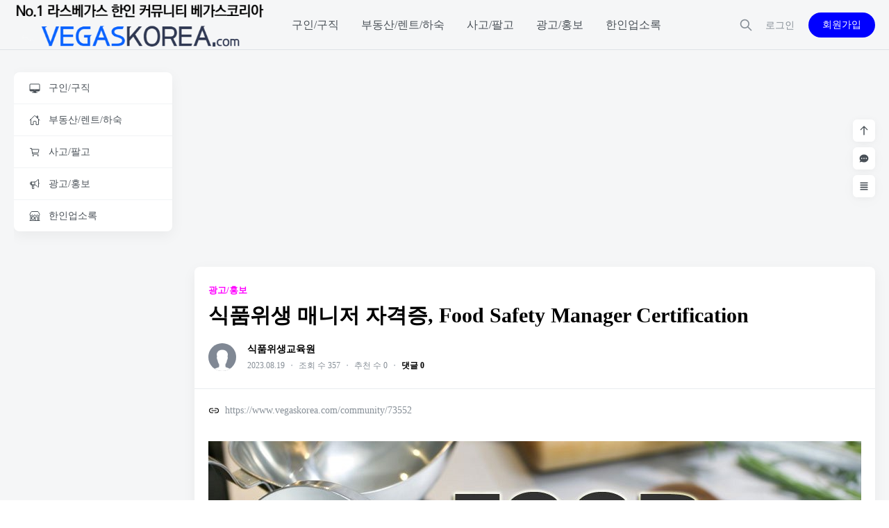

--- FILE ---
content_type: text/html; charset=UTF-8
request_url: https://www.vegaskorea.com/community/73552?page=24
body_size: 13143
content:
<!DOCTYPE html>
<html lang="ko">
<head>

<!-- META -->
<meta charset="utf-8">
<meta name="generator" content="Rhymix">
<meta name="viewport" content="width=device-width, initial-scale=1.0, user-scalable=yes" />
<meta name="csrf-token" content="30abCjZDivtkOSF1" />
<meta name="keywords" content="라스베가스 맛집 중고거래 부동산 일자리 생활정보 한인업소록" />
<meta name="description" content="라스베가스 대표 한인 생활정보 공유 커뮤니티 사이트" />
<meta name="viewport" content="width=device-width, initial-scale=1, maximum-scale=1, user-scalable=no" />
<meta name="theme-color" content="#0000ff" />

<!-- TITLE -->
<title>라스베가스 한인사이트 - 식품위생 매니저 자격증, Food Safety Manager Certification</title>

<!-- CSS -->
<link rel="stylesheet" href="/files/cache/assets/compiled/452b83253e8e1ab33178b8b8629419ae2b5b130b.rhymix.scss.min.css?t=1767637085" />
<link rel="stylesheet" href="/files/cache/assets/compiled/1459317bbbdc190bf973363803c0a82b85e1a1d0.export.less.css?t=1767637085" />
<link rel="stylesheet" href="/files/cache/assets/compiled/4cac3ed3bc7001c92d73b120a777106552115d9d.xe_content.scss.css?t=1767637085" />
<link rel="stylesheet" href="/files/cache/assets/compiled/a222057f5f0e8ed8954f875fe2f946db5c3aa314.card.scss.css?t=1767637085" />
<link rel="stylesheet" href="/files/cache/assets/compiled/a222057f5f0e8ed8954f875fe2f946db5c3aa314.base.scss.css?t=1767637085" />
<link rel="stylesheet" href="/files/cache/assets/compiled/f0e66a45f662759d1d2e5fce45c8ef2c95c2041d.button.less.css?t=1767637085" />
<link rel="stylesheet" href="/files/cache/assets/compiled/f0e66a45f662759d1d2e5fce45c8ef2c95c2041d.checkbox.less.css?t=1767637085" />
<link rel="stylesheet" href="/files/cache/assets/compiled/f0e66a45f662759d1d2e5fce45c8ef2c95c2041d.custom-scroll.less.css?t=1767637085" />
<link rel="stylesheet" href="/files/cache/assets/compiled/f0e66a45f662759d1d2e5fce45c8ef2c95c2041d.icon-button.less.css?t=1767637086" />
<link rel="stylesheet" href="/files/cache/assets/compiled/a222057f5f0e8ed8954f875fe2f946db5c3aa314.input.scss.css?t=1767637086" />
<link rel="stylesheet" href="/files/cache/assets/compiled/a222057f5f0e8ed8954f875fe2f946db5c3aa314.layout.scss.css?t=1767637086" />
<link rel="stylesheet" href="/files/cache/assets/compiled/f0e66a45f662759d1d2e5fce45c8ef2c95c2041d.pagination.less.css?t=1767637086" />
<link rel="stylesheet" href="/files/cache/assets/compiled/a222057f5f0e8ed8954f875fe2f946db5c3aa314.tab.scss.css?t=1767637086" />
<link rel="stylesheet" href="/files/cache/assets/compiled/f0e66a45f662759d1d2e5fce45c8ef2c95c2041d.radio.less.css?t=1767637086" />
<link rel="stylesheet" href="/files/cache/assets/compiled/f0e66a45f662759d1d2e5fce45c8ef2c95c2041d.toggle.less.css?t=1767637086" />
<link rel="stylesheet" href="/files/cache/assets/compiled/f0e66a45f662759d1d2e5fce45c8ef2c95c2041d.utils.less.css?t=1767637086" />
<link rel="stylesheet" href="/layouts/slow/dist/tailwind.css?t=1625428825" />
<link rel="stylesheet" href="/files/cache/assets/compiled/005af937bd3da7029cd1b210307873f40a9a8084.confirm.scss.css?t=1767637086" />
<link rel="stylesheet" href="/files/cache/assets/compiled/86c6bb870a1efc38f01735b61d94129e7f4f2d8f.dialog.scss.css?t=1767637086" />
<link rel="stylesheet" href="/files/cache/assets/compiled/e7b8fbbb07d5b0a8f930ac1f0dafe75700f103ed.dropdown.scss.css?t=1767637086" />
<link rel="stylesheet" href="/files/cache/assets/compiled/38c67a8e03be60a2a84c21202baac2e78e519604.labeled-input.scss.css?t=1767637086" />
<link rel="stylesheet" href="/files/cache/assets/compiled/e156364c2191f0fcfd051763fc0be5c4c9b60212.select.scss.css?t=1767637086" />
<link rel="stylesheet" href="/files/cache/assets/compiled/3d50f300d9626dac950774858a99ddddd5f54687.toast.scss.css?t=1767637086" />
<link rel="stylesheet" href="/files/cache/assets/compiled/e3cc2b59576cddec67be8280642046c1fea20e65.header.scss.css?t=1767637086" />
<link rel="stylesheet" href="/files/cache/assets/compiled/e3cc2b59576cddec67be8280642046c1fea20e65.header-nav.scss.css?t=1767637086" />
<link rel="stylesheet" href="/files/cache/assets/compiled/c9f1c8bd0b0ddeab8c84668322c71ffd171e5b0e.search.scss.css?t=1767637086" />
<link rel="stylesheet" href="/files/cache/assets/compiled/92097a239daf3472f6d678913c406f214981edc7.social-login.scss.css?t=1767637086" />
<link rel="stylesheet" href="/files/cache/assets/compiled/54022351fdafdf57507039210f775de20517da51.header-menu.scss.css?t=1767637086" />
<link rel="stylesheet" href="/files/cache/assets/compiled/9c81b830f12c1914202ff61ad71a96d845c8976f.sidebar-left-profile.scss.css?t=1767637086" />
<link rel="stylesheet" href="/files/cache/assets/compiled/9c81b830f12c1914202ff61ad71a96d845c8976f.sidebar-left-nav.scss.css?t=1767637086" />
<link rel="stylesheet" href="/files/cache/assets/compiled/9c81b830f12c1914202ff61ad71a96d845c8976f.sidebar-left.scss.css?t=1767637086" />
<link rel="stylesheet" href="/files/cache/assets/compiled/68e1683bf3d57b3da278c723400eec37e05eac31.footer.scss.css?t=1767637086" />
<link rel="stylesheet" href="/files/cache/assets/compiled/772bf37384e016aa9f4d9905ebbefe639b4977a9.bottom-nav.scss.css?t=1767637086" />
<link rel="stylesheet" href="/files/cache/assets/compiled/9dd230fc764862b62462c23de98140160756c53b.variables.scss.css?t=1767637086" />
<link rel="stylesheet" href="/files/cache/assets/compiled/a950a5dc5ae4a366df6adacfff70d04c629e1d79.base.scss.css?t=1767637086" />
<link rel="stylesheet" href="/files/cache/assets/compiled/a950a5dc5ae4a366df6adacfff70d04c629e1d79.extra-form.scss.css?t=1767637086" />
<link rel="stylesheet" href="/files/cache/assets/compiled/a950a5dc5ae4a366df6adacfff70d04c629e1d79.header.scss.css?t=1767637086" />
<link rel="stylesheet" href="/files/cache/assets/compiled/a950a5dc5ae4a366df6adacfff70d04c629e1d79.status-icon.scss.css?t=1767637086" />
<link rel="stylesheet" href="/files/cache/assets/compiled/23c79aa387e348cd4a2e86f1471f63cea6b902af.article.scss.css?t=1767637086" />
<link rel="stylesheet" href="/files/cache/assets/compiled/23c79aa387e348cd4a2e86f1471f63cea6b902af.article-content.scss.css?t=1767637087" />
<link rel="stylesheet" href="/files/cache/assets/compiled/2eb3fc34adbdcb1e1e6e9b108496045610135d87.article-floating-menu.scss.css?t=1767637087" />
<link rel="stylesheet" href="/files/cache/assets/compiled/23c79aa387e348cd4a2e86f1471f63cea6b902af.article-footer.scss.css?t=1767637087" />
<link rel="stylesheet" href="/files/cache/assets/compiled/eb326a49690b9b5c4f2293559f61b84e7d5c274a.article-vote.scss.css?t=1767637087" />
<link rel="stylesheet" href="/files/cache/assets/compiled/23c79aa387e348cd4a2e86f1471f63cea6b902af.article-signature.scss.css?t=1767637087" />
<link rel="stylesheet" href="/files/cache/assets/compiled/3ebff1285cc9c4f82d791c5b2d4b28f9e9f30145.article-author-post.scss.css?t=1767637087" />
<link rel="stylesheet" href="/files/cache/assets/compiled/3ebff1285cc9c4f82d791c5b2d4b28f9e9f30145.article-author-post-item--card.scss.css?t=1767637087" />
<link rel="stylesheet" href="/files/cache/assets/compiled/7ea547eaf2befe3f24c1f0575f0e6051ea095bf6.comment.scss.css?t=1767637087" />
<link rel="stylesheet" href="/files/cache/assets/compiled/b7446c784a50a08402c541c0b61aedca9fdc6cd3.category.scss.css?t=1767637087" />
<link rel="stylesheet" href="/files/cache/assets/compiled/4aebf1dda60861369194a726aae9e675f764bee3.table.scss.css?t=1767637087" />
<link rel="stylesheet" href="/files/cache/assets/compiled/5560a75898e20a6d9c2d221c1fe2cff52c20e74b.fr-button.scss.css?t=1767637087" />

<!-- JS -->
<script src="/common/js/jquery-2.2.4.min.js?t=1767636439"></script>
<script src="/files/cache/assets/minified/rhymix.min.js?t=1767637085"></script>
<script src="/modules/board/tpl/js/board.js?t=1767636842"></script>
<script src="/layouts/slow/components/common/confirm/confirm.js?t=1625428845"></script>
<script src="/layouts/slow/components/common/dropdown/dropdown.js?t=1625428846"></script>
<script src="https://unpkg.com/ionicons@5.2.3/dist/ionicons.js"></script>
<script src="/modules/board/skins/slow/components/article/article-vote/article-vote.js?t=1621403368"></script>
<script src="/modules/board/skins/slow/assets/js/autosize.min.js?t=1621403353"></script>
<script src="/layouts/slow/components/sidebar-left/sidebar-left-nav.js?t=1625428831"></script>
<script src="/layouts/slow/components/bottom-nav/bottom-nav.js?t=1625428827"></script>

<!-- RSS -->
<link rel="alternate" type="application/rss+xml" title="Site RSS" href="https://www.vegaskorea.com/rss" />
<link rel="alternate" type="application/atom+xml" title="Site Atom" href="https://www.vegaskorea.com/atom" />

<!-- ICONS AND OTHER LINKS -->
<link rel="canonical" href="https://www.vegaskorea.com/community/73552" />
<link rel="shortcut icon" href="/files/attach/xeicon/favicon.ico?t=1424803265" />
<link rel="apple-touch-icon" href="/files/attach/xeicon/mobicon.png?t=1424803510" />

<!-- OTHER HEADERS -->
<meta property="og:url" content="https://www.vegaskorea.com/community/73552" />

<!-- Global site tag (gtag.js) - Google Analytics -->
<script async src="https://www.googletagmanager.com/gtag/js?id=UA-34946943-1"></script>
<script>
  window.dataLayer = window.dataLayer || [];
  function gtag(){dataLayer.push(arguments);}
  gtag('js', new Date());

  gtag('config', 'UA-34946943-1');
</script>


<!-- Google adsense -->
<script data-ad-client="ca-pub-4944148075235525" async src="https://pagead2.googlesyndication.com/pagead/js/adsbygoogle.js"></script>
<style type="text/css">	.xe_content img{padding:0;margin:0;} .xe_content img{padding:2px 0;}	.xe_content .auto_insert {text-align:;}	</style>
</head>

<!-- BODY START -->
<body>

<!-- COMMON JS VARIABLES -->
<script>
	var default_url = "https://www.vegaskorea.com/";
	var current_url = "https://www.vegaskorea.com/?page=24&mid=community&document_srl=73552";
	var request_uri = "https://www.vegaskorea.com/";
	var current_lang = xe.current_lang = "ko";
	var current_mid = "community";
	var http_port = null;
	var https_port = null;
	var enforce_ssl = true;
	var cookies_ssl = false;
	var rewrite_level = 1;
	if (detectColorScheme) detectColorScheme();
</script>

<!-- PAGE CONTENT -->
<input type="hidden" name="slow_version" value="2.1.2">




<script>
  if(/MSIE \d|Trident.*rv:/.test(navigator.userAgent) && /Windows NT 10/.test(navigator.userAgent)) {
    window.location = 'microsoft-edge:' + window.location;
    setTimeout(function() {
      window.location = 'https://go.microsoft.com/fwlink/?linkid=2135547';
    }, 1);
  }
</script>





<div id="app-confirm" class="app-confirm">
  <div class="app-confirm__container">
    <div class="app-confirm__box">

      <div class="app-confirm__body">
        <ion-icon 
        class="app-confirm__icon" name="information-circle-outline"></ion-icon>
        <div class="app-confirm__title"></div>
        <div class="app-confirm__description"></div>
      </div>

      <div class="app-confirm__footer">
        <button type="button"></button>
        <button type="submit"></button>
      </div>
    </div>
  </div>
</div>









<script>
  function onClickDarkThemeToggle() {
    const isDarkTheme = $.cookie('is_dark_theme');
    
    if(isDarkTheme === 'true') $.cookie('is_dark_theme', '', { path: '/' });
    else $.cookie('is_dark_theme', true, { path: '/' });

    window.location.reload()
  }
</script>

<div>
	
<header class="app-header ">
  <div class="app-header-container">
	<a class="app-header-logo" href="/">
	  
	      <img src="https://www.vegaskorea.com/files/attach/images/52593/7d0cc1b516d1576ff0b5db8ea964afb3.png" alt="라스베가스 타운게시판">
	
	</a>
	
<ul class="app-header-nav">
	<li>
    <a href="https://www.vegaskorea.com/community/category/60896">
      <span>구인/구직</span>
	    </a>

	  </li><li>
    <a href="https://www.vegaskorea.com/community/category/60898">
      <span>부동산/렌트/하숙</span>
	    </a>

	  </li><li>
    <a href="https://www.vegaskorea.com/community/category/60897">
      <span>사고/팔고</span>
	    </a>

	  </li><li>
    <a href="https://www.vegaskorea.com/community/category/60899">
      <span>광고/홍보</span>
	    </a>

	  </li><li>
    <a href="/yellowpage">
      <span>한인업소록</span>
	    </a>

	  </li></ul>


    <div class="tw-flex-1"></div>

	
<a class="app-header-item app-icon-button app-icon-button-gray app-search-toggle">
  <svg xmlns="http://www.w3.org/2000/svg" fill="none" viewBox="0 0 24 24" stroke="currentColor">
    <path stroke-linecap="round" stroke-linejoin="round" stroke-width="2" d="M21 21l-6-6m2-5a7 7 0 11-14 0 7 7 0 0114 0z" />
  </svg>
</a>

<div id="app-search" class="app-search">
  <div class="app-search__container">
    <form class="app-search-form" action="https://www.vegaskorea.com/" method="get"><input type="hidden" name="error_return_url" value="/community/73552?page=24" />
      <div class="app-search-form__icon">
        <svg xmlns="http://www.w3.org/2000/svg" fill="none" viewBox="0 0 24 24" stroke="currentColor">
          <path stroke-linecap="round" stroke-linejoin="round" stroke-width="2" d="M21 21l-6-6m2-5a7 7 0 11-14 0 7 7 0 0114 0z" />
        </svg>
      </div>

      <input type="hidden" name="vid" value="" />
      <input type="hidden" name="mid" value="community" />
      <input type="hidden" name="act" value="IS" />
      <input type="text" name="is_keyword" placeholder="검색" value="" class="app-search-form__input" />
      <button type="submit" class="app-search-form__button">확인</button>
    </form>

    <button class="app-search__close">닫기</button>
  </div>

  <div class="app-search__background"></div>
</div>

<script>
  jQuery(document).ready(function($) {
    $('.app-search-toggle').on('click', function() {
      $('#app-search').toggleClass('app-search--active');
    });

    $('.app-search__background, .app-search__close').on('click', function() {
      $('#app-search').removeClass('app-search--active');
    });
  });
</script>

		

			<a href="#" class="app-pc-only app-header-login-link" onclick="toggleDialog('app-login')">
  <i class="el-icon-lock"></i>
  <span>로그인</span>
</a>

<a class="app-pc-only app-button app-primary app-button-rounded app-button-small" href="/index.php?page=24&amp;mid=community&amp;document_srl=73552&amp;act=dispMemberSignUpForm" >회원가입</a>

<div id="app-login" class="app-dialog">
  <div class="app-dialog-container">
    <div class="app-dialog-box">
      <div class="app-dialog-header">
        <h3>로그인</h3>
      </div>

      <div class="app-dialog-body">
	<form class="tw-mb-5"  action="https://www.vegaskorea.com/" method="post" autocomplete="off"><input type="hidden" name="error_return_url" value="/community/73552?page=24" /><input type="hidden" name="mid" value="community" /><input type="hidden" name="ruleset" value="@login" />
          <input type="hidden" name="success_return_url" value="" />
          <input type="hidden" name="act" value="procMemberLogin" />
          <input type="hidden" name="xe_validator_id" value="layouts/slow" />
        
          <fieldset>
            <div class="tw-mb-3">
	              <div class="app-labeled-input" label="이메일 주소">
                <div class="app-labeled-input__title">이메일 주소</div>
                <input class="app-input app-input-expand" type="text" name="user_id" placeholder="user@email.com" required tabindex="1" />
              </div>
	            </div>
            
            <div class="app-labeled-input tw-mb-3" label="비밀번호">
              <div class="app-labeled-input__title">비밀번호</div>
              <input class="app-input app-input-expand" type="password" name="password" placeholder="•••••••••" required tabindex="2" />
            </div>
        
            <div class="tw-flex tw-items-center tw-mb-4">
              <div class="eq flex text-left">
                <input class="app-input-checkbox" type="checkbox" name="keep_signed" id="keep_signed" data-lang="브라우저를 닫더라도 로그인이 계속 유지될 수 있습니다. 로그인 유지 기능을 사용할 경우 다음 접속부터는 로그인할 필요가 없습니다. 단, PC방, 학교, 도서관 등 공공장소에서 이용 시 개인정보가 유출될 수 있으니 꼭 로그아웃을 해주세요."
                  value="Y" tabindex="3" />
                <label for="keep_signed">로그인 상태 유지</label>
              </div>
        
              <div class="tw-flex-1"></div>
        
              <a class="tw-text-gray-700 app-link app-link-gray" href="/index.php?page=24&amp;mid=community&amp;document_srl=73552&amp;act=dispMemberFindAccount" tabindex="5">ID/PW 찾기</a>
            </div>
            
            <button type="submit" class="app-button app-button-expand app-button-rounded primary" tabindex="4">로그인</button>
          </fieldset>
        </form>
	<!--  -->

<div class="tw-text-sm tw-text-center tw-text-gray-700">
  <span class="eq text-muted">아직 회원이 아니신가요?</span>
  <a href="/index.php?page=24&amp;mid=community&amp;document_srl=73552&amp;act=dispMemberSignUpForm" class="tw-text-primary tw-text-bold" tabindex="6">회원가입 하기</a>
</div>

      </div>
    </div>
  </div>

</div>
	
	    <a class="app-header-item app-header-menu__toggle app-mobile-only app-icon-button app-icon-button-gray">
      <svg xmlns="http://www.w3.org/2000/svg" viewBox="0 0 20 20" fill="currentColor">
        <path fill-rule="evenodd" d="M3 5a1 1 0 011-1h12a1 1 0 110 2H4a1 1 0 01-1-1zM3 10a1 1 0 011-1h12a1 1 0 110 2H4a1 1 0 01-1-1zM3 15a1 1 0 011-1h12a1 1 0 110 2H4a1 1 0 01-1-1z" clip-rule="evenodd" />
      </svg>
    </a>
  </div>
</header>

<div class="app-header-space"></div>


<div class="app-header-menu">
  <button class="app-header-menu__outside app-header-menu__toggle"></button>

  <div class="app-header-menu__content">
    <button class="app-header-menu__close app-header-menu__toggle">
      <ion-icon name="close-outline"></ion-icon>
    </button>

	<div class="app-header-menu__auth">
      <script>
        function onClickHeaderMenuLogin() {
          appBottomNavItem('usermenu');
          $('.app-header-menu').removeClass('active');
        }
      </script>
      
      <a class="app-login" onclick="onClickHeaderMenuLogin()">로그인이 필요합니다.</a>
      
      <a class="app-signup" href="/index.php?page=24&amp;mid=community&amp;document_srl=73552&amp;act=dispMemberSignUpForm" >회원가입</a>
    </div>
	
        
    <nav>
      <ul class="app-card app-sidebar-left__nav">
	<li>
          <div class="app-sidebar-left__nav__item">
            <a href="https://www.vegaskorea.com/community/category/60896">
	<ion-icon name="desktop-outline" class="app-sidebar-left__nav__icon"></ion-icon>              <span>구인/구직</span>
            </a>
    
	          </div>
      
	        </li><li>
          <div class="app-sidebar-left__nav__item">
            <a href="https://www.vegaskorea.com/community/category/60898">
	<ion-icon name="home-outline" class="app-sidebar-left__nav__icon"></ion-icon>              <span>부동산/렌트/하숙</span>
            </a>
    
	          </div>
      
	        </li><li>
          <div class="app-sidebar-left__nav__item">
            <a href="https://www.vegaskorea.com/community/category/60897">
	<ion-icon name="cart-outline" class="app-sidebar-left__nav__icon"></ion-icon>              <span>사고/팔고</span>
            </a>
    
	          </div>
      
	        </li><li>
          <div class="app-sidebar-left__nav__item">
            <a href="https://www.vegaskorea.com/community/category/60899">
	<ion-icon name="megaphone-outline" class="app-sidebar-left__nav__icon"></ion-icon>              <span>광고/홍보</span>
            </a>
    
	          </div>
      
	        </li><li>
          <div class="app-sidebar-left__nav__item">
            <a href="/yellowpage">
	<ion-icon name="storefront-outline" class="app-sidebar-left__nav__icon"></ion-icon>              <span>한인업소록</span>
            </a>
    
	          </div>
      
	        </li>      </ul>
    </nav>
  </div>
</div>
  
  <div class="app-layout">
	
<aside id="app-sidebar-left" class="app-layout__sidebar-left">
  <div class="app-sidebar-left app-custom-scroll">
	
	
	


<nav>
  <ul class="app-card app-sidebar-left__nav">
	<li class="">
      <div class="app-sidebar-left__nav__item">
        <a href="https://www.vegaskorea.com/community/category/60896">
	<ion-icon name="desktop-outline" class="app-sidebar-left__nav__icon"></ion-icon>          <span>구인/구직</span>
        </a>

	      </div>
  
	    </li><li class="">
      <div class="app-sidebar-left__nav__item">
        <a href="https://www.vegaskorea.com/community/category/60898">
	<ion-icon name="home-outline" class="app-sidebar-left__nav__icon"></ion-icon>          <span>부동산/렌트/하숙</span>
        </a>

	      </div>
  
	    </li><li class="">
      <div class="app-sidebar-left__nav__item">
        <a href="https://www.vegaskorea.com/community/category/60897">
	<ion-icon name="cart-outline" class="app-sidebar-left__nav__icon"></ion-icon>          <span>사고/팔고</span>
        </a>

	      </div>
  
	    </li><li class="">
      <div class="app-sidebar-left__nav__item">
        <a href="https://www.vegaskorea.com/community/category/60899">
	<ion-icon name="megaphone-outline" class="app-sidebar-left__nav__icon"></ion-icon>          <span>광고/홍보</span>
        </a>

	      </div>
  
	    </li><li class="">
      <div class="app-sidebar-left__nav__item">
        <a href="/yellowpage">
	<ion-icon name="storefront-outline" class="app-sidebar-left__nav__icon"></ion-icon>          <span>한인업소록</span>
        </a>

	      </div>
  
	    </li>  </ul>
</nav>


	<div class="tw-mb-5">
	<script async src="//pagead2.googlesyndication.com/pagead/js/adsbygoogle.js"></script>
<!-- 모바일VEGASKOREA반응형 -->
<ins class="adsbygoogle"
     style="display:block"
     data-ad-client="ca-pub-4944148075235525"
     data-ad-slot="9905024081"
     data-ad-format="auto"
     data-full-width-responsive="true"></ins>
<script>
(adsbygoogle = window.adsbygoogle || []).push({});
</script>    </div>  </div>
</aside>

    <main class="app-content app-clearfix">
	      
      <div class="app-clearfix">
	




<div id="app-confirm" class="app-confirm">
  <div class="app-confirm__container">
    <div class="app-confirm__box">

      <div class="app-confirm__body">
        <ion-icon 
        class="app-confirm__icon" name="information-circle-outline"></ion-icon>
        <div class="app-confirm__title"></div>
        <div class="app-confirm__description"></div>
      </div>

      <div class="app-confirm__footer">
        <button type="button"></button>
        <button type="submit"></button>
      </div>
    </div>
  </div>
</div>




	

												

<div id="app-board" class="app-board-skin ">
	<script async src="//pagead2.googlesyndication.com/pagead/js/adsbygoogle.js"></script>
<!-- 모바일VEGASKOREA반응형 -->
<ins class="adsbygoogle"
     style="display:block"
     data-ad-client="ca-pub-4944148075235525"
     data-ad-slot="9905024081"
     data-ad-format="auto"
     data-full-width-responsive="true"></ins>
<script>
(adsbygoogle = window.adsbygoogle || []).push({});
</script><div class="app-article-wrap" style="max-width: ">
          
		
<script type="text/javascript">
  const articleScrollAction = function(target) {
    $('html, body').stop().animate({
      scrollTop: $(target).offset().top
    }, 300);
  };
</script>

<div class="app-article-floating-menu__wrap">
  <ul class="app-article-floating-menu">
    <li>
      <button onclick="articleScrollAction('html')" title="맨 위로">
        <svg xmlns="http://www.w3.org/2000/svg" fill="none" viewBox="0 0 24 24" stroke="currentColor">
          <path stroke-linecap="round" stroke-linejoin="round" stroke-width="2" d="M5 10l7-7m0 0l7 7m-7-7v18" />
        </svg>
      </button>
    </li>
  
    <li>
      <button onclick="articleScrollAction('#comment')" title="댓글">
        <svg xmlns="http://www.w3.org/2000/svg" viewBox="0 0 20 20" fill="currentColor">
          <path fill-rule="evenodd" d="M18 10c0 3.866-3.582 7-8 7a8.841 8.841 0 01-4.083-.98L2 17l1.338-3.123C2.493 12.767 2 11.434 2 10c0-3.866 3.582-7 8-7s8 3.134 8 7zM7 9H5v2h2V9zm8 0h-2v2h2V9zM9 9h2v2H9V9z" clip-rule="evenodd" />
        </svg>
      </button>
    </li>
  
    <li>
      <button onclick="articleScrollAction('#board-list')" title="목록">
        <svg xmlns="http://www.w3.org/2000/svg" viewBox="0 0 20 20" fill="currentColor">
          <path fill-rule="evenodd" d="M3 4a1 1 0 011-1h12a1 1 0 110 2H4a1 1 0 01-1-1zm0 4a1 1 0 011-1h12a1 1 0 110 2H4a1 1 0 01-1-1zm0 4a1 1 0 011-1h12a1 1 0 110 2H4a1 1 0 01-1-1zm0 4a1 1 0 011-1h12a1 1 0 110 2H4a1 1 0 01-1-1z" clip-rule="evenodd" />
        </svg>
      </button>
    </li>
  </ul>
</div>
    
    <div class="app-card app-board-section">
		<div class="app-board-article-head">
  <div class="app-board-container">
    <!-- <img src="/files/thumbnails/552/073/80x80.crop.jpg?t=1692490046" alt=""> -->

	<div class="app-article-category" style="color: #ff00ff">광고/홍보</div>
    <h1 class="tw-font-bold tw-text-3xl md:tw-text-xl">식품위생 매니저 자격증, Food Safety Manager Certification</h1>

    <div class="tw-flex tw-items-end">
	<div class="app-board-article-profile tw-flex tw-items-center">
        <div class="app-profile-image app-avatar">
		<img src="/modules/board/skins/slow/assets/images/ic_profile_default.png" alt="Profile" />        </div>
      
        <div class="tw-flex-1 app-profile-body">
	
          <a class="tw-flex tw-items-center tw-font-bold tw-text-sm link member_15266 author" href="#popup_menu_area" onclick="return false" style="color: #;">식품위생교육원</a>
          <div class="app-article-meta">
            <el-tooltip content="2023-08-19 17:07:21">
              <div class="app-article-meta-item">2023.08.19</div>
            </el-tooltip>
            <div class="app-article-meta-divider"> ・ </div>
            <div class="app-article-meta-item">조회 수 357</div>
            <div class="app-article-meta-divider"> ・ </div>
            <div class="app-article-meta-item">추천 수 0</div>
            <div class="app-article-meta-divider app-pc-only"> ・ </div>
            <a href="#comment" class="app-pc-only app-article-meta-item">댓글 0</a>
          </div>
        </div>
      </div>
      <div class="tw-flex-1"></div>

		
<script>
  // 게시글 삭제
  function onClickDocumentDelete() {
    function confirmHandler() {
      var params = {
        mid: current_mid,
        page: '',
        document_srl: '73552'
      }

      exec_json('board.procBoardDeleteDocument', params, function(res) {
        if(res.message) appToast(res.message)
        if(res.redirect_url) window.location.href = res.redirect_url
        // console.log(res)
      })
    };

    appConfirm('게시물 삭제', confirmHandler, '이 문서를 삭제하시겠습니까?', { iconName: 'trash-outline' });
  }
</script>
    </div>

  </div>
</div>

<div class="app-board-container tw-flex tw-items-center tw-pt-5">
  <ion-icon name="link-outline" class="tw-text-base tw-mr-2"></ion-icon>
  <a class="app-link" href="https://www.vegaskorea.com/community/73552">
    <span>https://www.vegaskorea.com/community/73552</span>
  </a>

  <div class="tw-flex-1"></div>

	</div>
    
      <div class="app-board-container app-article-container">
		    
	        <div class="app-article-content app-clearfix">
	    
			<!--BeforeDocument(73552,15266)--><div class="document_73552_15266 rhymix_content xe_content"><p><img src="/files/attach/images/60894/552/073/27e55421ce35b9811588fd35ecf8650a.jpg" alt="Food Safety.jpg" style="" /></p>

<p> </p>

<p>미국 내 주 전역에서 통용되는 5년 유효의 푸드 세이프티 매니저 자격증 취득을 교육. 시험 진행해 드립니다.<br />
<br />
푸드 세이프티 매니저 자격증은 모든 식품관련 업종을 개업, 운영, 관리 하시는데 반드시 필요한 자격증 입니다.<br />
<br />
보건 국의 위생 단속 시 자격증 소지자가 업소의 위생 안전을 관리하고 있어야 하며 자격증 소지자가 자리를 비웠거나 자격증 무소지 또는 기한 만료 등이면 티켓, 영업 정지 등의 불이익을 당하게 됩니다.<br />
<br />
날짜, 시간, 장소를 수강생의 스케줄에 맞추어 편하게 선택할 수 있으며 미국 내 모든 주 에서 교육, 시험 진행합니다.<br />
<br />
★ 시험 진행후 자격증을 당일 발급 받으실 수 있습니다.<br />
<br />
- 원하시는 날짜,시간에 교육, 시험 진행 (Mon~Sun)<br />
<br />
- 체류신분에 상관없이 취득<br />
<br />
- 수강생님의 자격증 취득을 위해 최선을 다하겠습니다.<br />
<br />
식품 위생 면허 교육원.<br />
<br />
Cell: (201) 888-7120<br />
<br />
<a href="mailto:trusafely@gmail.com">trusafely@gmail.com</a></p></div><!--AfterDocument(73552,15266)-->	    
	          
          <div class="tw-flex tw-pt-8">
	            <div class="tw-flex-1"></div>
	<div style="flex: 0 0 auto;">
  <div class="app-dropdown">
    <a class="app-dropdown-toggle app-link">
      <ion-icon name="file-tray-outline"></ion-icon>
      <span>첨부 파일 1개</span>
    </a>

    <div class="app-dropdown-menu app-right app-top" style="width: 230px;">
      <div class="tw-py-3 tw-px-6 tw-text-sm tw-font-bold tw-border-b tw-border-gray-300">첨부</div>
      
      <ul class="tw-m-0">
	<li>
	  
          <a href="/index.php?module=file&amp;act=procFileDownload&amp;file_srl=73553&amp;sid=c1e6aaff15f5ccb4f0335fd18258b68c" title="Food Safety.jpg / Download 28">
            <div>
              <span>Food Safety.jpg (123.4KB)</span>
              <div class="tw-text-gray-700 tw-text-xs">(다운 횟수: 28)</div>
            </div>
          </a>
        </li>      </ul>
    </div>
  </div>
</div>          </div>
        </div>
    
		
<div class="app-article-footer">
		        
  <div class="app-article-vote" data-target-srl="73552">
    <button class="app-article-vote__up" data-type="up" onclick="appArticleVote(this)">
	      <svg xmlns="http://www.w3.org/2000/svg" viewBox="0 0 20 20" fill="currentColor">
        <path d="M2 10.5a1.5 1.5 0 113 0v6a1.5 1.5 0 01-3 0v-6zM6 10.333v5.43a2 2 0 001.106 1.79l.05.025A4 4 0 008.943 18h5.416a2 2 0 001.962-1.608l1.2-6A2 2 0 0015.56 8H12V4a2 2 0 00-2-2 1 1 0 00-1 1v.667a4 4 0 01-.8 2.4L6.8 7.933a4 4 0 00-.8 2.4z" />
      </svg>
	      <span class="app-article-vote__count">0</span>
    </button>
      
	<button class="app-article-vote__down" data-type="down" onclick="appArticleVote(this)">
      <svg xmlns="http://www.w3.org/2000/svg" viewBox="0 0 20 20" fill="currentColor">
        <path d="M18 9.5a1.5 1.5 0 11-3 0v-6a1.5 1.5 0 013 0v6zM14 9.667v-5.43a2 2 0 00-1.105-1.79l-.05-.025A4 4 0 0011.055 2H5.64a2 2 0 00-1.962 1.608l-1.2 6A2 2 0 004.44 12H8v4a2 2 0 002 2 1 1 0 001-1v-.667a4 4 0 01.8-2.4l1.4-1.866a4 4 0 00.8-2.4z" />
      </svg>
      
      <span class="app-article-vote__count">0</span>
    </button>  </div>

		</div>


<div class="app-article-signature">
  
  <div class="app-article-signature__profile">
	    <div class="app-avatar">
		<img src="/modules/board/skins/slow/assets/images/ic_profile_default.png" alt="Profile" />    </div>

    <div class="app-article-signature__profile-body">
      <a class="tw-inline-flex tw-items-center tw-font-bold tw-text-black tw-text-sm tw-mr-1 member_15266 author" href="#popup_menu_area" onclick="return false" style="color: # !important;">식품위생교육원</a>
  
	<div>
	  
        <!-- <strong class="tw-text-primary">레벨. 3</strong>
        <span class="tw-text-gray-700">960/1440</span>
          -->
  
          <div class="app-article-signature__point" title="포인트 960/1440 - 24%">
          <div class="app-article-signature__point__level">레벨 3</div>
          <div class="app-article-signature__point__container">
            <div class="app-article-signature__point__graph" style="width: 24%"></div>
          </div>
          <div class="app-article-signature__point__message tw-flex">
            <div class="tw-flex-1">960/1440</div>
            <div class="tw-pl-3 tw-text-black">24%</div>
          </div>
        </div>
      </div>    </div>
  </div>

  <div class="app-article-signature__content">
    <!-- <ul class="app-tab">
      <li class="active"> 
        <a>서명</a>
      </li>
      <li>
        <a class="">작성글</a>
      </li>
    </ul> -->

    <div class="app-custom-scroll">
		<div>서명이 없습니다.</div>    </div>
  </div>
</div>      </div>
    
    
      <!-- 툴바 -->
      <div class="app-article-toolbar">
        <div class="app-board-container">
          <a class="app-link" href="/community">
            <svg xmlns="http://www.w3.org/2000/svg" viewBox="0 0 20 20" fill="currentColor">
              <path fill-rule="evenodd" d="M9.707 16.707a1 1 0 01-1.414 0l-6-6a1 1 0 010-1.414l6-6a1 1 0 011.414 1.414L5.414 9H17a1 1 0 110 2H5.414l4.293 4.293a1 1 0 010 1.414z" clip-rule="evenodd" />
            </svg>
            <span>목록으로</span>
          </a>
          
          <div class="tw-flex-1"></div>
          
		      
          <a class="app-link tw-text-sm document_73552" href="#popup_menu_area" title="이 게시물을..." onclick="return false">
            <svg xmlns="http://www.w3.org/2000/svg" fill="none" viewBox="0 0 24 24" stroke="currentColor">
              <path stroke-linecap="round" stroke-linejoin="round" stroke-width="2" d="M5 12h.01M12 12h.01M19 12h.01M6 12a1 1 0 11-2 0 1 1 0 012 0zm7 0a1 1 0 11-2 0 1 1 0 012 0zm7 0a1 1 0 11-2 0 1 1 0 012 0z" />
            </svg>
          </a>
        </div>
      </div>
    </div>
    
	

<div class="app-author-post app-board-section app-author-post--">
  <div class="app-author-post__title">작성자의 다른 글</div>

  <ul class="app-author-post-list">
		
<li>
	  <a class="app-ap-item" href="/88850">
	    <div class="app-ap-item__thumbnail">
      <img src="/files/thumbnails/850/088/200x200.crop.jpg?t=1766267345" alt="식품위생 매니저 자격증, Food Safety Manager Certification">
    </div>
	    
    <div class="app-ap-item__body">
      <div class="app-ap-item__title-wrap">
        <span class="app-ap-item__title">식품위생 매니저 자격증, Food Safety Manager Certification</span>
	      </div>

      <div class="app-ap-item__text">미국 내 주 전역에서 통용되는 5년 유효의 푸드 세이프...</div>
    </div>

    <div class="app-ap-item__footer">
      <span class="app-ap-item__date">25.12.20</span>
    </div>
  </a>
</li><li>
	  <a class="app-ap-item" href="/51479">
	    <div class="app-ap-item__thumbnail">
      <img src="/files/thumbnails/479/051/200x200.crop.jpg?t=1625187950" alt="식품위생 매니저 자격증, Food Safety Manager Certification">
    </div>
	    
    <div class="app-ap-item__body">
      <div class="app-ap-item__title-wrap">
        <span class="app-ap-item__title">식품위생 매니저 자격증, Food Safety Manager Certification</span>
	      </div>

      <div class="app-ap-item__text">미국 내 주 전역에서 통용되는 5년 유효의 푸드 세이프...</div>
    </div>

    <div class="app-ap-item__footer">
      <span class="app-ap-item__date">21.02.13</span>
    </div>
  </a>
</li><li>
	  <a class="app-ap-item" href="/60184">
	    <div class="app-ap-item__thumbnail">
      <img src="/files/thumbnails/184/060/200x200.crop.jpg?t=1636249436" alt="식품위생 매니저 자격증, Food Safety Manager Certification">
    </div>
	    
    <div class="app-ap-item__body">
      <div class="app-ap-item__title-wrap">
        <span class="app-ap-item__title">식품위생 매니저 자격증, Food Safety Manager Certification</span>
	      </div>

      <div class="app-ap-item__text">미국 내 주 전역에서 통용되는 5년 유효의 푸드 세이프...</div>
    </div>

    <div class="app-ap-item__footer">
      <span class="app-ap-item__date">21.11.06</span>
    </div>
  </a>
</li>	  </ul>
</div>
	    
	

<div class="app-card app-board-comment app-board-section">
  <div class="app-board-comment-target" id="comment"></div>

  <div class="app-comment-header app-board-container tw-flex tw-items-center">
    <div class="tw-font-bold tw-text-base tw-mr-2">댓글</div>
    <div class="tw-text-sm">
      <span class="tw-text-gray-700">총 </span>
      <span class="tw-text-primary tw-font-bold">0</span><span class="tw-text-gray-700">개</span>
    </div>
  </div>

		<script>
  // 댓글 하이라이팅 및 해당 댓글 위치로 이동(#comment_id)
  document.addEventListener('DOMContentLoaded', function() {
    if(!window.location.hash) return

    // $('html, body').stop().animate({
    //   scrollTop: $(window.location.hash).offset().top - 70
    // }, 300);

    $(window.location.hash).addClass('active');
  })

  function commentDelete(commentSrl, mid, page, documentSrl) {
    function confirmHandler() {
      const params = {
        comment_srl: commentSrl,
        mid,
        page,
        document_srl: documentSrl
      }

      exec_json('board.procBoardDeleteComment',
        params,
        function(res) {
          if(res.message) {
            appToast(res.message)
            window.location.reload()
          }
        },
        function(err) {
          appToast('예기치 못한 문제가 발생했습니다.', 'danger')
        }
      )
    };
    
    appConfirm('댓글 삭제', confirmHandler, '이 댓글을 삭제하시겠습니까?', { iconName: 'trash-outline', type: 'danger', confirmButtonText: '삭제' });
  }
</script>

  
		  
		
<script>
  // XE jQuery 호환성
  var $ = jQuery;
  
  jQuery(function($) {
    autosize($('textarea'));
  });

  // 댓글에 답글 작성
  var reComment = function(doc_srl, cmt_srl, edit_url) {
    var tmp = $('#recomment-write').eq(0);
    
    tmp.find('input[name=error_return_url]').val('/' + doc_srl);
    tmp.find('input[name=mid]').val(current_mid);
    tmp.find('input[name=document_srl]').val(doc_srl);
    
    $('#comment_' + cmt_srl).after(tmp);
    tmp.show().find('input[name=parent_srl]').val(cmt_srl);
    
    tmp.find('#use-editor').attr('href', edit_url);
    tmp.find('textarea').focus();
    tmp.find('#recomment-sticker').attr('onclick', 'loadStickerList(undefined, '+cmt_srl+');');
    tmp.find('.app-sticker').addClass('app-sticker-closed');
    tmp.find('.app-sticker > .app-sticker-header > .sticker_pack, ed.sticker > .app-sticker-body').html('');
  }

  // Textarea replace
  String.prototype.replaceAll = function(searchStr, replaceStr) {
    var temp = this;
    while (temp.indexOf(searchStr) != -1) {
      temp = temp.replace(searchStr, replaceStr);
    }
    return temp;
  }
</script>

<script type="text/javascript">
  function setTextareaReplaceComment() {
    var str = document.getElementById("temp-73552").value;
    str = "<p>" + str.replace(/(?:\r\n|\r|\n)/g, "</p>\r\n<p>") + "</p>";
    str = str.replaceAll("<p></p>", "<p>&nbsp;</p>");
    document.getElementById("editor-73552").value = str;
  };
</script>

<div class="tw-text-center tw-py-8 tw-px-4">
  <ion-icon name="finger-print-outline" class="tw-text-gray-600 tw-text-2xl tw-mb-4"></ion-icon>
  <div class="tw-text-black tw-font-bold tw-text-sm tw-mb-2">댓글 쓰기</div>
  <div class="tw-text-sm tw-text-gray-700">권한이 없습니다.</div>
</div>


<div id="recomment-write" class="app-comment-write app-recomment-form" style="display: none">
  <form action="/" method="post" onsubmit="return procFilter(this,insert_comment)"><input type="hidden" name="error_return_url" value="/community/73552?page=24" /><input type="hidden" name="act" value="" />
    <input type="hidden" name="mid" value="community" />
		<input type="hidden" name="document_srl" value="73552" />
    <input type="hidden" name="parent_srl" value="" />
    
	<div class="tw-flex tw-items-center tw-mb-3">
      <input type="text" name="nick_name" placeholder="글쓴이" class="app-input tw-mr-2" style="width: 100px" />
      <input type="password" name="password" placeholder="비밀번호" class="app-input tw-mr-2" style="width: 100px" />
    </div>
    <textarea id="temp-recomment" class="app-textarea" style="resize: none"></textarea>
    <textarea style="display: none;" id="editor-recomment" name="content"></textarea>

    <script type="text/javascript">
      function setTextareaReplaceReComment() {
        var str = document.getElementById("temp-recomment").value;
        str = "<p>" + str.replace(/(?:\r\n|\r|\n)/g, "</p>\r\n<p>") + "</p>";
        str = str.replaceAll("<p></p>", "<p>&nbsp;</p>");
        document.getElementById("editor-recomment").value = str;
      };
    </script>

    <div class="tw-flex tw-items-start tw-pt-3">
      <div class="tw-flex tw-items-center tw-flex-wrap tw-mb-3">
	  
	  
	  
        <a id="use-editor" class="app-link tw-mr-3" href="">에디터</a>
      </div>

      <div class="tw-flex-1"></div>

      <button type="button" class="app-button app-button-rounded app-button-xs tw-mr-2" onclick="jQuery('#recomment-write').toggle().parent().find('#reComment').focus();return false">취소</button>
      <button type="submit" onclick="setTextareaReplaceReComment()" class="app-button app-button-rounded app-button-xs primary">등록</button>
    </div>
  </form>

		</div></div>

</div>

<div class="app-board-header">
	<div class="app-board-title">
  <div class="tw-flex tw-items-center">
	<a class="tw-inline-block tw-font-medium tw-text-2xl tw-font-bold tw-mr-1" href="/community">라스베가스 한인커뮤니티</a>
	
    <div class="tw-flex-1"></div>
    
		  </div>

	</div>
	  
  <ul class="app-board-category">
    <li class="app-active">
    <a href="/community">전체</a>
    </li>
	<li>
    <a href="/community/category/60896">
        <span style="color: #0000ff;">구인/구직</span>
	<span class="app-document-count">
         (2536)
        </span>	      </a>

	
    </li><li>
    <a href="/community/category/60898">
        <span style="color: #e69138;">부동산/렌트</span>
	<span class="app-document-count">
         (540)
        </span>	      </a>

	
    </li><li>
    <a href="/community/category/60897">
        <span style="color: #9900ff;">사고/팔고</span>
	<span class="app-document-count">
         (918)
        </span>	      </a>

	
    </li><li>
    <a href="/community/category/60899">
        <span style="color: #ff00ff;">광고/홍보</span>
	<span class="app-document-count">
         (3885)
        </span>	      </a>

	
    </li>  </ul>
	</div>

<div class="app-board-section">
		<table class="app-board-template-table app-card">
  <thead>
    <tr>
	
		<th class="number" scope="col">번호</th>
	
												
	<th scope="col" class="title">
          <span>제목</span>
        </th>
												
	
	<th scope="col" class="author">글쓴이</th>											
	
				<th scope="col">
          <a href="/community/73552?page=24&amp;sort_index=regdate&amp;order_type=desc">날짜</a>
        </th>								
	
							<th scope="col">
          <a href="/community/73552?page=24&amp;sort_index=readed_count&amp;order_type=desc">조회 수</a>
        </th>				    </tr>
  </thead>

	<tbody>
		<tr class="notice ">
	      
		<td class="notice">
	          <span>공지</span>
	        </td>
	





		
	<td class="title" style="">
  <a href="/community/89070?page=24">
	<strong class="tw-mr-2" style="color:#0000ff">구인/구직</strong>
    <span class="title-link"><span style="font-weight:bold">[공지] 허위 사실 및 비방 게시물 삭제 안내</span></span>

	
		
		
		
			  </a>
</td>





		
	
<td class="author" scope="row">
	
  <div style="color: #;">
	
    <a href="#popup_menu_area" class="member_1778 app-author" onclick="return false">베가스코리아</a>
  </div>
</td>




		
	


<td class="time" scope="row" title="2026-01-03 08:24:05">26.01.03</td>


		
	





<td class="readNum">334</td>	    </tr>
		      <tr>
	  
		<td class="no">
		7408	          </td>  
	





		  
	<td class="title" style="">
  <a href="/community/85901?page=24">
	<strong class="tw-mr-2" style="color:#e69138">부동산/렌트</strong>
    <span class="title-link">섬머린. 막 리모델한 하우스 렌트 합니다.좋은가격 (방 3, 화장실 2 1/2)</span>

	
		
				
	
			
												
		<ion-icon name="image-outline" class="app-board-type-icon tw-mr-1"></ion-icon>	  </a>
</td>





		  
	
<td class="author" scope="row">
	
  <div style="color: #;">
	
    <a href="#popup_menu_area" class="member_81385 app-author" onclick="return false">돌다리</a>
  </div>
</td>




		  
	


<td class="time" scope="row" title="2025-07-03 13:33:19">25.07.03</td>


		  
	





<td class="readNum">616</td>	      </tr>
	      <tr>
	  
		<td class="no">
		7407	          </td>  
	





		  
	<td class="title" style="">
  <a href="/community/85900?page=24">
	<strong class="tw-mr-2" style="color:#0000ff">구인/구직</strong>
    <span class="title-link">-- 융자 에이전트 모집 , 개인 비지니스 모든 융자 상담 --</span>

	
		
		
		
			  </a>
</td>





		  
	
<td class="author" scope="row">
	
  <div style="color: #;">
	
    <a href="#popup_menu_area" class="member_76492 app-author" onclick="return false">shin8080</a>
  </div>
</td>




		  
	


<td class="time" scope="row" title="2025-07-03 08:19:52">25.07.03</td>


		  
	





<td class="readNum">188</td>	      </tr>
	      <tr>
	  
		<td class="no">
		7406	          </td>  
	





		  
	<td class="title" style="">
  <a href="/community/85876?page=24">
	<strong class="tw-mr-2" style="color:#ff00ff">광고/홍보</strong>
    <span class="title-link">최저가 귀국이사 할인이벤트 논스톱박스 항공배송으로 빠르고 안전하게 집까지 배달</span>

	
		
		
		
			  </a>
</td>





		  
	
<td class="author" scope="row">
	
  <div style="color: #;">
	
    <a href="#popup_menu_area" class="member_18803 app-author" onclick="return false">논스톱박스</a>
  </div>
</td>




		  
	


<td class="time" scope="row" title="2025-07-03 00:10:46">25.07.03</td>


		  
	





<td class="readNum">1406</td>	      </tr>
	      <tr>
	  
		<td class="no">
		7405	          </td>  
	





		  
	<td class="title" style="">
  <a href="/community/85864?page=24">
	<strong class="tw-mr-2" style="color:#0000ff">구인/구직</strong>
    <span class="title-link">Bluu Inc. 정규직 POS (Point of Sales) 영업 담당자 채용 공고</span>

	
		
				
	
			
				
		<ion-icon name="image-outline" class="app-board-type-icon tw-mr-1"></ion-icon>	  </a>
</td>





		  
	
<td class="author" scope="row">
	
  <div style="color: #;">
	
    <a href="#popup_menu_area" class="member_84484 app-author" onclick="return false">BLUUUMS</a>
  </div>
</td>




		  
	


<td class="time" scope="row" title="2025-07-02 13:25:22">25.07.02</td>


		  
	





<td class="readNum">246</td>	      </tr>
	      <tr>
	  
		<td class="no">
		7404	          </td>  
	





		  
	<td class="title" style="">
  <a href="/community/85848?page=24">
	<strong class="tw-mr-2" style="color:#ff00ff">광고/홍보</strong>
    <span class="title-link">Tammy&#039;s Treasure - 태미의 보물창고</span>

	
		
		
		
			  </a>
</td>





		  
	
<td class="author" scope="row">
	
  <div style="color: #;">
	
    <a href="#popup_menu_area" class="member_76891 app-author" onclick="return false">ChosenOne</a>
  </div>
</td>




		  
	


<td class="time" scope="row" title="2025-07-01 15:32:49">25.07.01</td>


		  
	





<td class="readNum">204</td>	      </tr>
	      <tr>
	  
		<td class="no">
		7403	          </td>  
	





		  
	<td class="title" style="">
  <a href="/community/85853?page=24">
	<strong class="tw-mr-2" style="color:#ff00ff">광고/홍보</strong>
    <span class="title-link">☆업데이트)냉동 양념 쭈꾸미 Free 딜리버리!</span>

	
		
				
	
			
				
		<ion-icon name="image-outline" class="app-board-type-icon tw-mr-1"></ion-icon>	  </a>
</td>





		  
	
<td class="author" scope="row">
	
  <div style="color: #;">
	
    <a href="#popup_menu_area" class="member_85794 app-author" onclick="return false">ZEUS</a>
  </div>
</td>




		  
	


<td class="time" scope="row" title="2025-07-01 15:19:09">25.07.01</td>


		  
	





<td class="readNum">242</td>	      </tr>
	      <tr>
	  
		<td class="no">
		7402	          </td>  
	





		  
	<td class="title" style="">
  <a href="/community/85840?page=24">
	<strong class="tw-mr-2" style="color:#0000ff">구인/구직</strong>
    <span class="title-link">함께 일 할 에이전트를 모집합니다.</span>

	
		
				
	
			
				
		<ion-icon name="image-outline" class="app-board-type-icon tw-mr-1"></ion-icon>	  </a>
</td>





		  
	
<td class="author" scope="row">
	
  <div style="color: #;">
	
    <a href="#popup_menu_area" class="member_72444 app-author" onclick="return false">재정설계사</a>
  </div>
</td>




		  
	


<td class="time" scope="row" title="2025-07-01 11:48:08">25.07.01</td>


		  
	





<td class="readNum">235</td>	      </tr>
	      <tr>
	  
		<td class="no">
		7401	          </td>  
	





		  
	<td class="title" style="">
  <a href="/community/85829?page=24">
	<strong class="tw-mr-2" style="color:#ff00ff">광고/홍보</strong>
    <span class="title-link">냉동 양념 쭈꾸미 판매  합니다!</span>

	
		
				
	
			
				
		<ion-icon name="image-outline" class="app-board-type-icon tw-mr-1"></ion-icon>	  </a>
</td>





		  
	
<td class="author" scope="row">
	
  <div style="color: #;">
	
    <a href="#popup_menu_area" class="member_85794 app-author" onclick="return false">ZEUS</a>
  </div>
</td>




		  
	


<td class="time" scope="row" title="2025-06-30 22:05:43">25.06.30</td>


		  
	





<td class="readNum">325</td>	      </tr>
	      <tr>
	  
		<td class="no">
		7400	          </td>  
	





		  
	<td class="title" style="">
  <a href="/community/85819?page=24">
	<strong class="tw-mr-2" style="color:#ff00ff">광고/홍보</strong>
    <span class="title-link">대학 전액장학금 받는 학생들 스펙 공개! (스티븐허 원장 제자들)</span>

	
		
		
		
			  </a>
</td>





		  
	
<td class="author" scope="row">
	
  <div style="color: #;">
	
    <a href="#popup_menu_area" class="member_72228 app-author" onclick="return false">StevenA</a>
  </div>
</td>




		  
	


<td class="time" scope="row" title="2025-06-30 16:59:13">25.06.30</td>


		  
	





<td class="readNum">187</td>	      </tr>
	      <tr>
	  
		<td class="no">
		7399	          </td>  
	





		  
	<td class="title" style="">
  <a href="/community/85814?page=24">
	<strong class="tw-mr-2" style="color:#ff00ff">광고/홍보</strong>
    <span class="title-link">[코딩수업] 파이썬/자바/AP Computer Science/USACO/ACSL 코딩 수업</span>

	
		
				
	
			
				
		<ion-icon name="image-outline" class="app-board-type-icon tw-mr-1"></ion-icon>	  </a>
</td>





		  
	
<td class="author" scope="row">
	
  <div style="color: #;">
	
    <a href="#popup_menu_area" class="member_80210 app-author" onclick="return false">dbys</a>
  </div>
</td>




		  
	


<td class="time" scope="row" title="2025-06-29 18:25:08">25.06.29</td>


		  
	





<td class="readNum">181</td>	      </tr>
	      <tr>
	  
		<td class="no">
		7398	          </td>  
	





		  
	<td class="title" style="">
  <a href="/community/85804?page=24">
	<strong class="tw-mr-2" style="color:#0000ff">구인/구직</strong>
    <span class="title-link">박연미,박병기,박은미를 찾습니다.</span>

	
		
		
		
			  </a>
</td>





		  
	
<td class="author" scope="row">
	
  <div style="color: #;">
	
    <a href="#popup_menu_area" class="member_85802 app-author" onclick="return false">박은하</a>
  </div>
</td>




		  
	


<td class="time" scope="row" title="2025-06-28 02:55:07">25.06.28</td>


		  
	





<td class="readNum">384</td>	      </tr>
	      <tr>
	  
		<td class="no">
		7397	          </td>  
	





		  
	<td class="title" style="">
  <a href="/community/85793?page=24">
	<strong class="tw-mr-2" style="color:#9900ff">사고/팔고</strong>
    <span class="title-link">Amazon Summer Sale  아마존 섬머 세일</span>

	
		
		
		
			  </a>
</td>





		  
	
<td class="author" scope="row">
	
  <div style="color: #;">
	
    <a href="#popup_menu_area" class="member_85725 app-author" onclick="return false">Ethan</a>
  </div>
</td>




		  
	


<td class="time" scope="row" title="2025-06-27 10:38:11">25.06.27</td>


		  
	





<td class="readNum">243</td>	      </tr>
	      <tr>
	  
		<td class="no">
		7396	          </td>  
	





		  
	<td class="title" style="">
  <a href="/community/85786?page=24">
	<strong class="tw-mr-2" style="color:#ff00ff">광고/홍보</strong>
    <span class="title-link">한국행 특가및 일본과 동남아 관광 여름 특가 한우리여행사(213-388-4141)</span>

	
		
				
	
			
						
		<ion-icon name="image-outline" class="app-board-type-icon tw-mr-1"></ion-icon>	  </a>
</td>





		  
	
<td class="author" scope="row">
	
  <div style="color: #;">
	
    <a href="#popup_menu_area" class="member_21353 app-author" onclick="return false">해맑음</a>
  </div>
</td>




		  
	


<td class="time" scope="row" title="2025-06-27 08:48:09">25.06.27</td>


		  
	





<td class="readNum">199</td>	      </tr>
	      <tr>
	  
		<td class="no">
		7395	          </td>  
	





		  
	<td class="title" style="">
  <a href="/community/85778?page=24">
	<strong class="tw-mr-2" style="color:#ff00ff">광고/홍보</strong>
    <span class="title-link">블라인드 견적/설치 전화주세요. (Steven by The Line Blinds)</span>

	
		
				
	
			
						
		<ion-icon name="image-outline" class="app-board-type-icon tw-mr-1"></ion-icon>	  </a>
</td>





		  
	
<td class="author" scope="row">
	
  <div style="color: #;">
	
    <a href="#popup_menu_area" class="member_85777 app-author" onclick="return false">라인롤러콤</a>
  </div>
</td>




		  
	


<td class="time" scope="row" title="2025-06-26 14:17:16">25.06.26</td>


		  
	





<td class="readNum">168</td>	      </tr>
	      <tr>
	  
		<td class="no">
		7394	          </td>  
	





		  
	<td class="title" style="">
  <a href="/community/85774?page=24">
	<strong class="tw-mr-2" style="color:#0000ff">구인/구직</strong>
    <span class="title-link">카지노팀원</span>

	
		
		
		
			  </a>
</td>





		  
	
<td class="author" scope="row">
	
  <div style="color: #;">
	
    <a href="#popup_menu_area" class="member_85772 app-author" onclick="return false">아담바담</a>
  </div>
</td>




		  
	


<td class="time" scope="row" title="2025-06-26 13:13:35">25.06.26</td>


		  
	





<td class="readNum">553</td>	      </tr>
	      <tr>
	  
		<td class="no">
		7393	          </td>  
	





		  
	<td class="title" style="">
  <a href="/community/85767?page=24">
	<strong class="tw-mr-2" style="color:#ff00ff">광고/홍보</strong>
    <span class="title-link">오래된 Business Software이나 QuickBooks 쓰시면 보세요.</span>

	
		
				
	
			
						
		<ion-icon name="image-outline" class="app-board-type-icon tw-mr-1"></ion-icon>	  </a>
</td>





		  
	
<td class="author" scope="row">
	
  <div style="color: #;">
	
    <a href="#popup_menu_area" class="member_82358 app-author" onclick="return false">ZERO-ONE</a>
  </div>
</td>




		  
	


<td class="time" scope="row" title="2025-06-26 12:16:32">25.06.26</td>


		  
	





<td class="readNum">203</td>	      </tr>
	      <tr>
	  
		<td class="no">
		7392	          </td>  
	





		  
	<td class="title" style="">
  <a href="/community/85766?page=24">
	<strong class="tw-mr-2" style="color:#ff00ff">광고/홍보</strong>
    <span class="title-link">-- 개인 비지니스 모든 융자 상담 , 어려운 금전 문제 상담 --</span>

	
		
		
		
			  </a>
</td>





		  
	
<td class="author" scope="row">
	
  <div style="color: #;">
	
    <a href="#popup_menu_area" class="member_76492 app-author" onclick="return false">shin8080</a>
  </div>
</td>




		  
	


<td class="time" scope="row" title="2025-06-26 08:33:05">25.06.26</td>


		  
	





<td class="readNum">230</td>	      </tr>
	      <tr>
	  
		<td class="no">
		7391	          </td>  
	





		  
	<td class="title" style="">
  <a href="/community/85764?page=24">
	<strong class="tw-mr-2" style="color:#0000ff">구인/구직</strong>
    <span class="title-link">가사일 도우실분 구합니다</span>

	
		
		
		
			  </a>
</td>





		  
	
<td class="author" scope="row">
	
  <div style="color: #;">
	
    <a href="#popup_menu_area" class="member_85762 app-author" onclick="return false">Littleferry</a>
  </div>
</td>




		  
	


<td class="time" scope="row" title="2025-06-26 08:26:10">25.06.26</td>


		  
	





<td class="readNum">561</td>	      </tr>
	      <tr>
	  
		<td class="no">
		7390	          </td>  
	





		  
	<td class="title" style="">
  <a href="/community/85760?page=24">
	<strong class="tw-mr-2" style="color:#0000ff">구인/구직</strong>
    <span class="title-link">대학생 부동산 인턴 구직 희망합니다.</span>

	
		
		
		
			  </a>
</td>





		  
	
<td class="author" scope="row">
	
  <div style="color: #;">
	
    <a href="#popup_menu_area" class="member_85758 app-author" onclick="return false">HJ7520</a>
  </div>
</td>




		  
	


<td class="time" scope="row" title="2025-06-25 19:20:42">25.06.25</td>


		  
	





<td class="readNum">228</td>	      </tr>
	      <tr>
	  
		<td class="no">
		7389	          </td>  
	





		  
	<td class="title" style="">
  <a href="/community/85732?page=24">
	<strong class="tw-mr-2" style="color:#ff00ff">광고/홍보</strong>
    <span class="title-link">&#x1f1f0;&#x1f1f7; 한국으로 귀국하세요? 귀국이사는 논스톱박스! ✈️</span>

	
		
				
	
			
				
		<ion-icon name="image-outline" class="app-board-type-icon tw-mr-1"></ion-icon>	  </a>
</td>





		  
	
<td class="author" scope="row">
	
  <div style="color: #;">
	
    <a href="#popup_menu_area" class="member_18803 app-author" onclick="return false">논스톱박스</a>
  </div>
</td>




		  
	


<td class="time" scope="row" title="2025-06-25 17:58:11">25.06.25</td>


		  
	





<td class="readNum">1368</td>	      </tr>
	    <!-- /LIST -->
  </tbody></table>
	
		</div>

<div class="app-board-section tw-text-center">
	  
  <ul class="app-pagination">
	<li class="app-pagination-first">
      <a href="/community" >
        처음
      </a>
    </li>	<li class="app-pagination-prev">
      <a href="/community?page=19" >
        <ion-icon name="chevron-back-outline"></ion-icon>
      </a>
    </li>
	      <li>
        <a href="/community?page=19">19</a>
      </li>
	      <li>
        <a href="/community?page=20">20</a>
      </li>
	      <li>
        <a href="/community?page=21">21</a>
      </li>
	      <li>
        <a href="/community?page=22">22</a>
      </li>
	      <li>
        <a href="/community?page=23">23</a>
      </li>
	      <li class="app-active">
        <a href="/community?page=24">24</a>
      </li>
	      <li>
        <a href="/community?page=25">25</a>
      </li>
	      <li>
        <a href="/community?page=26">26</a>
      </li>
	      <li>
        <a href="/community?page=27">27</a>
      </li>
	      <li>
        <a href="/community?page=28">28</a>
      </li>
	
	<li class="app-pagination-next">
      <a href="/community?page=29">
        <ion-icon name="chevron-forward-outline"></ion-icon>
      </a>
    </li>  </ul>
</div>

<!-- Floating Write button -->

<div class="app-fr-button-wrap">
	</div>

<div id="board-list">
	</div>

* 욕설 비방 또는 게시판의 목적에 부적합하다고 판단되는 게시물은 임의로 삭제될 수 있습니다.<br>
* 사용자가 게시판에 올린 글 및 개인 간의 거래는 베가스코리아에서 책임지지 않습니다.<br>
* 허위, 비방글등에 대한 신고는 info@vegaskorea.com 으로 보내주세요


<script async src="//pagead2.googlesyndication.com/pagead/js/adsbygoogle.js"></script>
<!-- 모바일VEGASKOREA반응형 -->
<ins class="adsbygoogle"
     style="display:block"
     data-ad-client="ca-pub-4944148075235525"
     data-ad-slot="9905024081"
     data-ad-format="auto"></ins>
<script>
(adsbygoogle = window.adsbygoogle || []).push({});
</script>
<script async src="//pagead2.googlesyndication.com/pagead/js/adsbygoogle.js"></script>
<!-- 모바일VEGASKOREA반응형 -->
<ins class="adsbygoogle"
     style="display:block"
     data-ad-client="ca-pub-4944148075235525"
     data-ad-slot="9905024081"
     data-ad-format="auto"></ins>
<script>
(adsbygoogle = window.adsbygoogle || []).push({});
</script></div>
      </div>

	
<div class="app-footer">
  <ul>
	    <!--<li>
      <a onclick="onClickDarkThemeToggle()" class="tw-text-black">다크모드 전환</a>
    </li>-->
  </ul>

  <div class="app-footer-copy">
		ⓒ www.vegaskorea.com / info@vegaskorea.com	  </div>
</div>
    </main>

	  </div>

	
<div class="app-layout-bottom-nav">
  <div class="app-bottom-nav" data-logged-in="" data-current-menu="home">
    <ul>
		<li>
        <a href="/community" class="app-active" title="커뮤니티">
		<ion-icon name="home-outline"></ion-icon>
	          <span class="app-bottom-nav-item__text">커뮤니티</span>
        </a>
      </li><li>
        <a href="/yellowpage" title="업소록">
		<ion-icon name="apps-outline"></ion-icon>
	          <span class="app-bottom-nav-item__text">업소록</span>
        </a>
      </li><li>
        <a href="https://www.vegaskorea.com/index.php?mid=community&amp;act=dispBoardWrite" title="글쓰기">
		<ion-icon name="add-circle-outline"></ion-icon>
	          <span class="app-bottom-nav-item__text">글쓰기</span>
        </a>
      </li>	
		      <li data-menu-id="usermenu">
        <a class="app-bottom-nav__auto">
	          <ion-icon name="person-circle"></ion-icon>
          <span class="app-bottom-nav-item__text">로그인</span>
	        </a>
      </li>
    </ul>

  </div>

			<div class="app-bottom-nav-container app-bottom-nav-usermenu" data-menu-id="usermenu">
	  
	<div class="tw-p-6">
    <h1 class="tw-text-2xl tw-font-bold tw-mb-3">로그인</h1>

	<form class="tw-mb-5"  action="https://www.vegaskorea.com/" method="post" autocomplete="off"><input type="hidden" name="error_return_url" value="/community/73552?page=24" /><input type="hidden" name="mid" value="community" /><input type="hidden" name="ruleset" value="@login" />
      <input type="hidden" name="success_return_url" value="" />
      <input type="hidden" name="act" value="procMemberLogin" />
      <input type="hidden" name="xe_validator_id" value="layouts/slow" />
    
      <fieldset>
        <div class="tw-mb-3">
	          <div class="app-labeled-input" label="이메일 주소">
            <div class="app-labeled-input__title">이메일 주소</div>
            <input id="email" class="app-input app-input-expand" type="text" name="user_id" placeholder="user@email.com" required tabindex="1" />
          </div>
	        </div>
        
        <div class="app-labeled-input tw-mb-3" label="비밀번호">
          <div class="app-labeled-input__title">비밀번호</div>
          <input class="app-input app-input-expand" type="password" name="password" placeholder="•••••••••" required tabindex="2" />
        </div>
    
        <div class="tw-flex tw-items-center tw-mb-4">
          <div class="eq flex text-left">
            <input class="app-input-checkbox" type="checkbox" name="keep_signed" id="keep_signed_m" data-lang="브라우저를 닫더라도 로그인이 계속 유지될 수 있습니다. 로그인 유지 기능을 사용할 경우 다음 접속부터는 로그인할 필요가 없습니다. 단, PC방, 학교, 도서관 등 공공장소에서 이용 시 개인정보가 유출될 수 있으니 꼭 로그아웃을 해주세요."
              value="Y" tabindex="3" />
            <label for="keep_signed_m">로그인 상태 유지</label>
          </div>
    
          <div class="tw-flex-1"></div>
    
          <a class="tw-text-gray-700 app-link app-link-gray" href="/index.php?page=24&amp;mid=community&amp;document_srl=73552&amp;act=dispMemberFindAccount" tabindex="5">ID/PW 찾기</a>
        </div>
        
        <button type="submit" class="app-button app-button-expand app-button-rounded primary" tabindex="4">로그인</button>
      </fieldset>
    </form>
	<!--  -->

<div class="tw-text-sm tw-text-center tw-text-gray-700">
  <span class="eq text-muted">아직 회원이 아니신가요?</span>
  <a href="/index.php?page=24&amp;mid=community&amp;document_srl=73552&amp;act=dispMemberSignUpForm" class="tw-text-primary tw-text-bold" tabindex="6">회원가입 하기</a>
</div>

  </div></div>
</div>
</div>



<!-- ETC -->
<div id="rhymix_alert"></div>
<div id="rhymix_debug_panel"></div>
<div id="rhymix_debug_button"></div>

<!-- BODY JS -->
<script src="/files/cache/js_filter_compiled/6d7322402f8543b22e61a6008ea3b076.ko.compiled.js?t=1767637085"></script>
<script src="/files/cache/js_filter_compiled/fdeb50fb132422ac614422c0327bd6f1.ko.compiled.js?t=1767637086"></script>
<script src="/files/cache/js_filter_compiled/91839642cb18df023dcb94dc5c6c687d.ko.compiled.js?t=1767637086"></script>
<script src="/addons/autolink/autolink.js?t=1767636426"></script>
<script src="/layouts/slow/components/common/dialog/dialog.js?t=1625428845"></script>
<script src="/layouts/slow/components/common/labeled-input/labeled-input.js?t=1625428846"></script>
<script src="/layouts/slow/components/common/select/select.js?t=1625428846"></script>
<script src="/layouts/slow/components/common/toast/toast.js?t=1625428847"></script>
<script src="/layouts/slow/assets/js/jquery.cookie.js?t=1625428826"></script>
<script src="/layouts/slow/components/header/header-menu/header-menu.js?t=1625428847"></script>

</body>
</html>


--- FILE ---
content_type: text/html; charset=utf-8
request_url: https://www.google.com/recaptcha/api2/aframe
body_size: 269
content:
<!DOCTYPE HTML><html><head><meta http-equiv="content-type" content="text/html; charset=UTF-8"></head><body><script nonce="QqOZsSCFiDbC4NRJ8krTqg">/** Anti-fraud and anti-abuse applications only. See google.com/recaptcha */ try{var clients={'sodar':'https://pagead2.googlesyndication.com/pagead/sodar?'};window.addEventListener("message",function(a){try{if(a.source===window.parent){var b=JSON.parse(a.data);var c=clients[b['id']];if(c){var d=document.createElement('img');d.src=c+b['params']+'&rc='+(localStorage.getItem("rc::a")?sessionStorage.getItem("rc::b"):"");window.document.body.appendChild(d);sessionStorage.setItem("rc::e",parseInt(sessionStorage.getItem("rc::e")||0)+1);localStorage.setItem("rc::h",'1768546476300');}}}catch(b){}});window.parent.postMessage("_grecaptcha_ready", "*");}catch(b){}</script></body></html>

--- FILE ---
content_type: text/css
request_url: https://www.vegaskorea.com/files/cache/assets/compiled/452b83253e8e1ab33178b8b8629419ae2b5b130b.rhymix.scss.min.css?t=1767637085
body_size: 2549
content:
body,table,input,textarea,select,button{font-family:sans-serif;font-size:12px}article,aside,details,figcaption,figure,footer,header,hgroup,nav,section{display:block}body{position:relative}body.rx_modal_open{overflow:hidden;position:fixed}a img{border:0}[hidden]{display:none}.xe_content,.rhymix_content{font-family:inherit;font-size:18px;line-height:160%;word-break:normal;word-wrap:break-word;overflow-wrap:anywhere}.xe_content p,.rhymix_content p{margin:0 0 0px 0;line-height:160%}.xe_content p span,.rhymix_content p span{line-height:160%}.xe_content img,.xe_content video,.rhymix_content img,.rhymix_content video{max-width:100%;height:auto}.xe_content table,.rhymix_content table{font:inherit}.xe_content blockquote,.rhymix_content blockquote{padding:2px 0;border-style:solid;border-color:#ccc;border-width:0;border-left-width:5px;padding-left:20px;padding-right:8px}.xe_content blockquote:lang(ar),.xe_content blockquote:lang(arc),.xe_content blockquote:lang(dv),.xe_content blockquote:lang(ha),.xe_content blockquote:lang(he),.xe_content blockquote:lang(khw),.xe_content blockquote:lang(ks),.xe_content blockquote:lang(ku),.xe_content blockquote:lang(ps),.xe_content blockquote:lang(fa),.xe_content blockquote:lang(ur),.xe_content blockquote:lang(yi),.rhymix_content blockquote:lang(ar),.rhymix_content blockquote:lang(arc),.rhymix_content blockquote:lang(dv),.rhymix_content blockquote:lang(ha),.rhymix_content blockquote:lang(he),.rhymix_content blockquote:lang(khw),.rhymix_content blockquote:lang(ks),.rhymix_content blockquote:lang(ku),.rhymix_content blockquote:lang(ps),.rhymix_content blockquote:lang(fa),.rhymix_content blockquote:lang(ur),.rhymix_content blockquote:lang(yi){border-left-width:0px;border-right-width:5px;padding-left:8px;padding-right:20px}.xe_content ul,.rhymix_content ul{list-style-type:disc}.xe_content ol,.rhymix_content ol{list-style-type:decimal}.xe_content ul,.xe_content ol,.rhymix_content ul,.rhymix_content ol{display:block;margin-left:1em;margin-right:0;padding-left:25px;padding-right:0}.xe_content ul:lang(ar),.xe_content ul:lang(arc),.xe_content ul:lang(dv),.xe_content ul:lang(ha),.xe_content ul:lang(he),.xe_content ul:lang(khw),.xe_content ul:lang(ks),.xe_content ul:lang(ku),.xe_content ul:lang(ps),.xe_content ul:lang(fa),.xe_content ul:lang(ur),.xe_content ul:lang(yi),.xe_content ol:lang(ar),.xe_content ol:lang(arc),.xe_content ol:lang(dv),.xe_content ol:lang(ha),.xe_content ol:lang(he),.xe_content ol:lang(khw),.xe_content ol:lang(ks),.xe_content ol:lang(ku),.xe_content ol:lang(ps),.xe_content ol:lang(fa),.xe_content ol:lang(ur),.xe_content ol:lang(yi),.rhymix_content ul:lang(ar),.rhymix_content ul:lang(arc),.rhymix_content ul:lang(dv),.rhymix_content ul:lang(ha),.rhymix_content ul:lang(he),.rhymix_content ul:lang(khw),.rhymix_content ul:lang(ks),.rhymix_content ul:lang(ku),.rhymix_content ul:lang(ps),.rhymix_content ul:lang(fa),.rhymix_content ul:lang(ur),.rhymix_content ul:lang(yi),.rhymix_content ol:lang(ar),.rhymix_content ol:lang(arc),.rhymix_content ol:lang(dv),.rhymix_content ol:lang(ha),.rhymix_content ol:lang(he),.rhymix_content ol:lang(khw),.rhymix_content ol:lang(ks),.rhymix_content ol:lang(ku),.rhymix_content ol:lang(ps),.rhymix_content ol:lang(fa),.rhymix_content ol:lang(ur),.rhymix_content ol:lang(yi){padding-left:0px;padding-right:25px;margin-left:0;margin-right:1em}.xe_content li,.rhymix_content li{display:list-item}@media screen{img,video{max-width:none}}.xe-clearfix:before,.xe-clearfix:after{content:" ";display:table}.xe-clearfix:after{clear:both}.xe-widget-wrapper{overflow:hidden}#rhymix_popup_menu,#popup_menu_area{position:absolute;z-index:9999;margin:10px 0;padding:0;border:1px solid #eeeeee;border-radius:2px;font-size:12px;box-shadow:0 10px 20px rgba(0, 0, 0, 0.19), 0 6px 6px rgba(0, 0, 0, 0.23);background:#fff;min-width:80px}#rhymix_popup_menu ul,#popup_menu_area ul{margin:0;padding:0;list-style:none}#rhymix_popup_menu li,#popup_menu_area li{margin:0;padding:0;line-height:1.5}#rhymix_popup_menu a,#popup_menu_area a{display:block;padding:5px;text-decoration:none;color:#212121}#rhymix_popup_menu a:hover,#rhymix_popup_menu a:active,#rhymix_popup_menu a:focus,#popup_menu_area a:hover,#popup_menu_area a:active,#popup_menu_area a:focus{background:#eeeeee;outline:none}@media screen and (max-width:400px){#rhymix_popup_menu,#popup_menu_area{min-width:120px;max-width:95%;font-size:13px}#rhymix_popup_menu a,#popup_menu_area a{display:block;padding:10px;text-decoration:none;color:#212121}}.editable_preview{width:100%;min-height:240px;max-height:440px;box-sizing:border-box;margin:0;padding:6px;border:1px solid #ccc;border-radius:4px;box-shadow:inset 0 1px 1px rgba(0, 0, 0, 0.075);overflow-y:auto;cursor:text}.editable_preview p{margin-bottom:0px !important}.editable_preview_iframe{width:100%;height:440px;box-sizing:border-box;margin:0 0 -4px 0;padding:0;border:0}#rhymix_alert{display:none;position:fixed;left:50%;bottom:20%;min-width:250px;max-width:500px;background-color:#000;color:#fff;font-size:16px;text-align:center;opacity:0.6;padding:12px 20px;border:1px solid #fff;border-radius:10px;transform:translateX(-50%);z-index:999999999}#rhymix_debug_button{display:none;position:fixed;left:0;bottom:40px;background:#eeeeee;background:linear-gradient(to bottom, #f4f4f4 0%, #eaeaea 100%);border:1px solid #ccc;border-left:0;border-top-right-radius:4px;border-bottom-right-radius:4px;box-shadow:0 0 3px 0 rgba(0, 0, 0, 0.18), 0 0 6px 0 rgba(0, 0, 0, 0.12);z-index:1073741824}#rhymix_debug_button.visible{display:block}@media print{#rhymix_debug_button.visible{display:none}}#rhymix_debug_button:hover{background:#dddddd;background:linear-gradient(to bottom, #e8e8e8 0%, #d9d9d9 100%)}#rhymix_debug_button a{display:block;font:bold 12px/14px Arial, sans-serif;color:#444;text-decoration:none;padding:4px 8px}#rhymix_debug_button a.has_errors{color:#f44336}#rhymix_debug_panel{display:none;position:fixed;left:0;top:0;max-width:100%;height:100%;overflow-y:scroll;background:#fcfcfc;box-sizing:border-box;border-right:1px solid #ccc;box-shadow:0 0 4px 0 rgba(0, 0, 0, 0.18), 0 0 8px 0 rgba(0, 0, 0, 0.12);z-index:1073741824}#rhymix_debug_panel .debug_header{clear:both;width:100%;height:36px;background:#444444;background:linear-gradient(to right, #222222 0%, #444444 40%, #eeeeee 100%);position:relative}#rhymix_debug_panel .debug_header h2{font:bold 16px/20px Arial, sans-serif;color:#fcfcfc;position:absolute;left:10px;top:10px;margin:0;padding:0}#rhymix_debug_panel .debug_header .debug_maximize{font:normal 20px/24px Arial, sans-serif;text-decoration:none;color:#444444;position:absolute;right:32px;top:6px}#rhymix_debug_panel .debug_header .debug_close{font:normal 28px/28px Arial, sans-serif;text-decoration:none;color:#444444;position:absolute;right:10px;top:4px}#rhymix_debug_panel .debug_header .debug_close:hover{color:#f44336}#rhymix_debug_panel .debug_page{clear:both;margin:12px 10px;font:normal 12px/16px Arial, NanumBarunGothic, NanumGothic, "Malgun Gothic", sans-serif}#rhymix_debug_panel .debug_page .debug_page_header{padding-bottom:8px;border-bottom:1px solid #ddd;position:relative;cursor:pointer}#rhymix_debug_panel .debug_page .debug_page_header h3{color:#444;font:inherit;font-size:14px;font-weight:bold;margin:0;padding:0}#rhymix_debug_panel .debug_page .debug_page_header h3 .error_count{display:inline-block;margin-left:6px;border-radius:4px;padding:2px 6px;font-size:12px;line-height:12px;background:#f44336;color:#ffffff}#rhymix_debug_panel .debug_page .debug_page_collapse{display:block;position:absolute;right:0;top:0;color:#999;font-size:10px;line-height:12px;text-decoration:none;padding:2px 2px}#rhymix_debug_panel .debug_page .debug_page_body{margin:8px 4px 8px 10px}#rhymix_debug_panel .debug_page .debug_page_body h4{color:#444;font:inherit;font-size:13px;font-weight:bold;margin:0 0 8px 0;padding:0}#rhymix_debug_panel .debug_page .debug_entry{font-family:Consolas, "Courier New", monospace;color:#444;margin-left:38px;margin-bottom:8px;text-indent:-28px;word-wrap:break-word;word-break:break-all}#rhymix_debug_panel .debug_page .debug_entry.pre_wrap{white-space:pre-wrap}#rhymix_debug_panel .debug_page .debug_entry ul.debug_metadata{margin:0 0 0 -16px;padding:0}#rhymix_debug_panel .debug_page .debug_entry ul.debug_metadata li{list-style:disc;margin:0;padding:0;text-indent:0}#rhymix_debug_panel .debug_page .debug_entry ul.debug_backtrace{margin:4px 0 0 16px;padding:0}#rhymix_debug_panel .debug_page .debug_entry ul.debug_backtrace li{list-style:disc;margin:0;padding:0;text-indent:0;color:#888}#rhymix_debug_panel .debug_page .debug_entry ul.debug_backtrace li ul{padding-left:20px}#rhymix_debug_panel .debug_page .debug_entry ul.debug_backtrace li ul li{list-style:circle}.btnArea{clear:both;margin:10px 0;padding:0;text-align:right}.btnArea:after{clear:both;display:block;content:""}.btn{display:inline-block;margin:0;padding:0 12px !important;height:24px !important;overflow:visible;border:1px solid #bbbbbb;border-color:#e6e6e6 #e6e6e6 #bfbfbf;border-color:rgba(0, 0, 0, 0.1) rgba(0, 0, 0, 0.1) rgba(0, 0, 0, 0.25);border-bottom-color:#a2a2a2;border-radius:2px;text-decoration:none !important;text-align:center;text-shadow:0 1px 1px rgba(255, 255, 255, 0.75);vertical-align:top;line-height:24px !important;font-family:inherit;font-size:12px;color:#333333;cursor:pointer;box-shadow:inset 0 1px 0 rgba(255, 255, 255, 0.2), 0 1px 2px rgba(0, 0, 0, 0.05);background-color:#f5f5f5;background-image:-moz-linear-gradient(top, #ffffff, #e6e6e6);background-image:-webkit-linear-gradient(top, #ffffff, #e6e6e6);background-image:-webkit-gradient(top, #ffffff, #e6e6e6);background-image:-o-linear-gradient(top, #ffffff, #e6e6e6);background-image:linear-gradient(top, #ffffff, #e6e6e6);background-repeat:repeat-x;filter:progid:DXImageTransform.Microsoft.gradient(startColorstr="#ffffff", endColorstr="#e6e6e6", GradientType=0);filter:progid:DXImageTransform.Microsoft.gradient(enabled=false)}.btn:hover,.btn:active,.btn[disabled]{color:#333;background-color:#e6e6e6}.btn>a,.btn>button,.btn>input,.btn>span{display:inline-block;margin:0 -12px !important;padding:0 12px !important;overflow:visible;width:auto;height:24px;border:0;vertical-align:top;text-decoration:none !important;line-height:24px;font-family:inherit;font-size:12px;color:#333;cursor:pointer;background:none}input.btn,button.btn{height:26px !important}.btn-group{position:relative;display:inline-block;white-space:nowrap;vertical-align:middle;font-size:0}.btn-group+.btn-group{margin-left:5px}.btn-group>.btn{position:relative;-webkit-border-radius:0;-moz-border-radius:0;border-radius:0}.btn-group>.btn+.btn{margin-left:-1px}.btn-group>.btn:first-child{margin-left:0;-webkit-border-bottom-left-radius:4px;-moz-border-radius-bottomleft:4px;border-bottom-left-radius:4px;-webkit-border-top-left-radius:4px;-moz-border-radius-topleft:4px;border-top-left-radius:4px}.btn-group>.btn:last-child{-webkit-border-top-right-radius:4px;-moz-border-radius-topright:4px;border-top-right-radius:4px;-webkit-border-bottom-right-radius:4px;-moz-border-radius-bottomright:4px;border-bottom-right-radius:4px}.btn-group>.btn:hover,.btn-group>.btn:focus,.btn-group>.btn:active,.btn-group>.btn.active{z-index:2}.rhymix_button_wrapper{clear:both;margin:10px 0;padding:0;text-align:right}.rhymix_button_wrapper:after{clear:both;display:block;content:""}.rhymix_button{display:inline-block;margin:0;padding:0 12px !important;height:24px !important;overflow:visible;border:1px solid #bbbbbb;border-color:#e6e6e6 #e6e6e6 #bfbfbf;border-color:rgba(0, 0, 0, 0.1) rgba(0, 0, 0, 0.1) rgba(0, 0, 0, 0.25);border-bottom-color:#a2a2a2;border-radius:2px;text-decoration:none !important;text-align:center;text-shadow:0 1px 1px rgba(255, 255, 255, 0.75);vertical-align:top;line-height:24px !important;font-family:inherit;font-size:12px;color:#333333;cursor:pointer;box-shadow:inset 0 1px 0 rgba(255, 255, 255, 0.2), 0 1px 2px rgba(0, 0, 0, 0.05);background-color:#f5f5f5;background-image:-moz-linear-gradient(top, #ffffff, #e6e6e6);background-image:-webkit-linear-gradient(top, #ffffff, #e6e6e6);background-image:-webkit-gradient(top, #ffffff, #e6e6e6);background-image:-o-linear-gradient(top, #ffffff, #e6e6e6);background-image:linear-gradient(top, #ffffff, #e6e6e6);background-repeat:repeat-x;filter:progid:DXImageTransform.Microsoft.gradient(startColorstr="#ffffff", endColorstr="#e6e6e6", GradientType=0);filter:progid:DXImageTransform.Microsoft.gradient(enabled=false)}.rhymix_button:hover,.rhymix_button:active,.rhymix_button[disabled]{color:#333;background-color:#e6e6e6}.rhymix_button>a,.rhymix_button>button,.rhymix_button>input,.rhymix_button>span{display:inline-block;margin:0 -12px !important;padding:0 12px !important;overflow:visible;width:auto;height:24px;border:0;vertical-align:top;text-decoration:none !important;line-height:24px;font-family:inherit;font-size:12px;color:#333;cursor:pointer;background:none}input.rhymix_button,button.rhymix_button{height:26px !important}.message{position:relative;margin:1em 0;padding:0 1em;border:1px solid #ddd;border-radius:4px;line-height:1.4;font-size:13px;text-shadow:0 1px 0 rgba(255, 255, 255, 0.5);background-color:#f8f8f8}.message p{margin:1em 0 !important}.message.info{border-color:#BCE8F1;color:#3A87AD;background-color:#D9EDF7}.message.error{border-color:#EED3D7;color:#B94A48;background-color:#F2DEDE}.message.update{border-color:#D6E9C6;color:#468847;background-color:#DFF0D8}body>.message{margin:1em}.rhymix_message{position:relative;margin:1em 0;padding:0 1em;border:1px solid #ddd;border-radius:4px;line-height:1.4;font-size:13px;text-shadow:0 1px 0 rgba(255, 255, 255, 0.5);background-color:#f8f8f8}.rhymix_message p{margin:1em 0 !important}.rhymix_message.info{border-color:#BCE8F1;color:#3A87AD;background-color:#D9EDF7}.rhymix_message.error{border-color:#EED3D7;color:#B94A48;background-color:#F2DEDE}.rhymix_message.update{border-color:#D6E9C6;color:#468847;background-color:#DFF0D8}body>.rhymix_message{margin:1em}/*# sourceMappingURL=452b83253e8e1ab33178b8b8629419ae2b5b130b.rhymix.scss.min.map */


--- FILE ---
content_type: text/css
request_url: https://www.vegaskorea.com/files/cache/assets/compiled/1459317bbbdc190bf973363803c0a82b85e1a1d0.export.less.css?t=1767637085
body_size: 211
content:
@charset "UTF-8";
:root {
  --mobile: 1024px;
  --color-white: white;
  --color-black: black;
  --color-primary: #0000ff;
  --color-secondary: #2957ff;
  --color-success: #2ac558;
  --color-warning: #f7ba2a;
  --color-danger: #ff5a57;
  --color-info: #2957ff;
  --color-gray-100: #f8f9fa;
  --color-gray-200: #f1f3f5;
  --color-gray-300: #e9ecef;
  --color-gray-400: #dee2e6;
  --color-gray-500: #ced4da;
  --color-gray-600: #adb5bd;
  --color-gray-700: #868e96;
  --color-gray-800: #495057;
  --color-gray-900: #343a40;
  --color-gray-10: #212529;
  --color-background: #f5f6f7;
  --color-grouped-content-background: white;
  --color-text-primary: white;
  --container-max-width: 1366px;
  --base-font-family: Malgun Gothic;
  --border-radius-1: 4px;
  --border-radius-2: 6px;
  --border-radius-3: 0.5rem;
  --border-radius-4: 1rem;
  --box-shadow-1: rgba(0,0,0,0.1) 0 0 8px;
  --box-shadow-2: rgba(0,0,0,0.05) 0 6px 24px;
  --card-shadow: rgba(0,0,0,0.05) 0 6px 20px;
  --bottom-nav-height: 3.5rem;
  --bottom-nav-ios-padding: 1rem;
  --aside-side-nav-width: calc(var(--aside-width) + var(--side-nav-width));
}
.app-theme-dark {
  --box-shadow-1: var(--color-gray-500) 0 0 10px -1px;
}



--- FILE ---
content_type: text/css
request_url: https://www.vegaskorea.com/files/cache/assets/compiled/4cac3ed3bc7001c92d73b120a777106552115d9d.xe_content.scss.css?t=1767637085
body_size: 2691
content:
.xe_content {
  /* This Source Code Form is subject to the terms of the Mozilla Public
     * License, v. 2.0. If a copy of the MPL was not distributed with this
     * file, You can obtain one at http://mozilla.org/MPL/2.0/. */
  /* blocks */
  /* tables */
  /* border collapse rules */
  /* Set hidden if we have 'frame' or 'rules' attribute.
         Set it on all sides when we do so there's more consistency
         in what authors should expect */
  /* Put this first so 'border' and 'frame' rules can override it. */
  /* 'border' before 'frame' so 'frame' overrides
          A border with a given value should, of course, pass that value
          as the border-width in pixels -> attr mapping */
  /* specificity must beat table:-moz-table-border-nonzero rule above */
  /* Internal Table Borders */
  /* 'border' cell borders first */
  /* collapse only if rules are really specified */
  /* only specified rules override 'border' settings
      (increased specificity to achieve this) */
  /* caption inherits from table not table-outer */
  /* for XHTML tables without tbody */
  /* inlines */
  /* titles */
  /* lists */
  /* leafs */
  /* <hr> noshade and color attributes are handled completely by
     * the nsHTMLHRElement attribute mapping code
     */
  /* hidden elements */
  /* media elements */
}
.xe_content address, .xe_content article, .xe_content aside, .xe_content blockquote, .xe_content body, .xe_content caption, .xe_content center, .xe_content col, .xe_content colgroup, .xe_content dd, .xe_content dir, .xe_content div, .xe_content dl, .xe_content dt, .xe_content fieldset, .xe_content figcaption, .xe_content figure, .xe_content footer, .xe_content form, .xe_content h1, .xe_content h2, .xe_content h3, .xe_content h4, .xe_content h5, .xe_content h6, .xe_content header, .xe_content hgroup, .xe_content hr, .xe_content html, .xe_content legend, .xe_content li, .xe_content listing, .xe_content main, .xe_content marquee, .xe_content menu, .xe_content nav, .xe_content noframes, .xe_content ol, .xe_content p, .xe_content plaintext, .xe_content pre, .xe_content section, .xe_content summary, .xe_content table, .xe_content tbody, .xe_content td, .xe_content tfoot, .xe_content th, .xe_content thead, .xe_content tr, .xe_content ul, .xe_content xmp {
  unicode-bidi: isolate;
}
.xe_content bdi, .xe_content output {
  unicode-bidi: isolate;
}
.xe_content article, .xe_content aside, .xe_content details, .xe_content div, .xe_content dt, .xe_content figcaption, .xe_content footer, .xe_content form, .xe_content header, .xe_content hgroup, .xe_content html, .xe_content main, .xe_content nav, .xe_content section, .xe_content summary {
  display: block;
}
.xe_content body {
  display: block;
  margin: 8px;
}
.xe_content p, .xe_content dl, .xe_content multicol {
  display: block;
}
.xe_content dd {
  display: block;
  margin-inline-start: 40px;
}
.xe_content blockquote, .xe_content figure {
  display: block;
  margin-top: 1em;
  margin-bottom: 1em;
  margin-inline-start: 40px;
  margin-inline-end: 40px;
}
.xe_content address {
  display: block;
  font-style: italic;
}
.xe_content center {
  display: block;
  text-align: -moz-center;
}
.xe_content blockquote[type=cite] {
  display: block;
  margin-top: 1em;
  margin-bottom: 1em;
  margin-inline-start: 0;
  margin-inline-end: 0;
  padding-inline-start: 1em;
}
.xe_content span[_moz_quote=true] {
  color: blue;
}
.xe_content pre[_moz_quote=true] {
  color: blue;
}
.xe_content h1 {
  display: block;
  font-size: 2em;
  font-weight: bold;
  margin-top: 0.67em;
  margin-bottom: 0.67em;
}
.xe_content h2 {
  display: block;
  font-size: 1.5em;
  font-weight: bold;
  margin-top: 0.83em;
  margin-bottom: 0.83em;
}
.xe_content h3 {
  display: block;
  font-size: 1.17em;
  font-weight: bold;
  margin-top: 1em;
  margin-bottom: 1em;
}
.xe_content h4 {
  display: block;
  font-size: 1em;
  font-weight: bold;
  margin-top: 1.33em;
  margin-bottom: 1.33em;
}
.xe_content h5 {
  display: block;
  font-size: 0.83em;
  font-weight: bold;
  margin-top: 1.67em;
  margin-bottom: 1.67em;
}
.xe_content h6 {
  display: block;
  font-size: 0.67em;
  font-weight: bold;
  margin-top: 2.33em;
  margin-bottom: 2.33em;
}
.xe_content listing {
  display: block;
  font-family: -moz-fixed;
  font-size: medium;
  white-space: pre;
  margin-top: 1em;
  margin-bottom: 1em;
}
.xe_content xmp, .xe_content pre, .xe_content plaintext {
  display: block;
  font-family: -moz-fixed;
  white-space: pre;
  margin-top: 1em;
  margin-bottom: 1em;
}
.xe_content table {
  display: table;
  border-spacing: 2px;
  border-collapse: separate;
  /* XXXldb do we want this if we're border-collapse:collapse ? */
  box-sizing: border-box;
  text-indent: 0;
  border: 1px solid #e9ecef;
}
.xe_content table td, .xe_content table th {
  border: 1px solid #e9ecef;
}
.xe_content table[align="left"] {
  float: left;
}
.xe_content table[align="right"] {
  float: right;
  text-align: start;
}
.xe_content table[rules] {
  border-width: thin;
  border-style: hidden;
}
.xe_content table[frame] {
  border: thin hidden;
}
.xe_content table[frame="void"] {
  border-style: hidden;
}
.xe_content table[frame="above"] {
  border-style: outset hidden hidden hidden;
}
.xe_content table[frame="below"] {
  border-style: hidden hidden outset hidden;
}
.xe_content table[frame="lhs"] {
  border-style: hidden hidden hidden outset;
}
.xe_content table[frame="rhs"] {
  border-style: hidden outset hidden hidden;
}
.xe_content table[frame="hsides"] {
  border-style: outset hidden;
}
.xe_content table[frame="vsides"] {
  border-style: hidden outset;
}
.xe_content table[frame="box"], .xe_content table[frame="border"] {
  border-style: outset;
}
.xe_content table[rules]:not([rules="none"]):not([rules=""]) {
  border-collapse: collapse;
}
.xe_content table[rules]:not([rules=""]) > tr > td, .xe_content table[rules]:not([rules=""]) > * > tr > td, .xe_content table[rules]:not([rules=""]) > tr > th, .xe_content table[rules]:not([rules=""]) > * > tr > th, .xe_content table[rules]:not([rules=""]) > td, .xe_content table[rules]:not([rules=""]) > th {
  border-width: thin;
  border-style: none;
}
.xe_content table[rules][rules="none"] > tr > td, .xe_content table[rules][rules="none"] > * > tr > td, .xe_content table[rules][rules="none"] > tr > th, .xe_content table[rules][rules="none"] > * > tr > th, .xe_content table[rules][rules="none"] > td, .xe_content table[rules][rules="none"] > th {
  border-width: thin;
  border-style: none;
}
.xe_content table[rules][rules="all"] > tr > td, .xe_content table[rules][rules="all"] > * > tr > td, .xe_content table[rules][rules="all"] > tr > th, .xe_content table[rules][rules="all"] > * > tr > th, .xe_content table[rules][rules="all"] > td, .xe_content table[rules][rules="all"] > th {
  border-width: thin;
  border-style: solid;
}
.xe_content table[rules][rules="rows"] > tr, .xe_content table[rules][rules="rows"] > * > tr {
  border-block-start-width: thin;
  border-block-end-width: thin;
  border-block-start-style: solid;
  border-block-end-style: solid;
}
.xe_content table[rules][rules="cols"] > tr > td, .xe_content table[rules][rules="cols"] > * > tr > td, .xe_content table[rules][rules="cols"] > tr > th, .xe_content table[rules][rules="cols"] > * > tr > th {
  border-inline-start-width: thin;
  border-inline-end-width: thin;
  border-inline-start-style: solid;
  border-inline-end-style: solid;
}
.xe_content table[rules][rules="groups"] > colgroup {
  border-inline-start-width: thin;
  border-inline-end-width: thin;
  border-inline-start-style: solid;
  border-inline-end-style: solid;
}
.xe_content table[rules][rules="groups"] > tfoot, .xe_content table[rules][rules="groups"] > thead, .xe_content table[rules][rules="groups"] > tbody {
  border-block-start-width: thin;
  border-block-end-width: thin;
  border-block-start-style: solid;
  border-block-start-style: solid;
}
.xe_content caption {
  display: table-caption;
  text-align: center;
}
.xe_content table[align="center"] > caption {
  margin-inline-start: auto;
  margin-inline-end: auto;
}
.xe_content table[align="center"] > caption[align="left"]:dir(ltr) {
  margin-inline-end: 0;
}
.xe_content table[align="center"] > caption[align="left"]:dir(rtl) {
  margin-inline-start: 0;
}
.xe_content table[align="center"] > caption[align="right"]:dir(ltr) {
  margin-inline-start: 0;
}
.xe_content table[align="center"] > caption[align="right"]:dir(rtl) {
  margin-inline-end: 0;
}
.xe_content tr {
  display: table-row;
  vertical-align: inherit;
}
.xe_content col {
  display: table-column;
}
.xe_content colgroup {
  display: table-column-group;
}
.xe_content tbody {
  display: table-row-group;
  vertical-align: middle;
}
.xe_content thead {
  display: table-header-group;
  vertical-align: middle;
}
.xe_content tfoot {
  display: table-footer-group;
  vertical-align: middle;
}
.xe_content table > tr {
  vertical-align: middle;
}
.xe_content td {
  display: table-cell;
  vertical-align: inherit;
  text-align: unset;
  padding: 1px;
}
.xe_content th {
  display: table-cell;
  vertical-align: inherit;
  font-weight: bold;
  padding: 1px;
}
.xe_content tr > form:-moz-is-html, .xe_content tbody > form:-moz-is-html, .xe_content thead > form:-moz-is-html, .xe_content tfoot > form:-moz-is-html, .xe_content table > form:-moz-is-html {
  /* Important: don't show these forms in HTML */
  display: none !important;
}
.xe_content table[bordercolor] > tbody, .xe_content table[bordercolor] > thead, .xe_content table[bordercolor] > tfoot, .xe_content table[bordercolor] > col, .xe_content table[bordercolor] > colgroup, .xe_content table[bordercolor] > tr, .xe_content table[bordercolor] > * > tr, .xe_content table[bordercolor] > tr > td, .xe_content table[bordercolor] > * > tr > td, .xe_content table[bordercolor] > tr > th, .xe_content table[bordercolor] > * > tr > th {
  border-color: inherit;
}
.xe_content q:before {
  content: open-quote;
}
.xe_content q:after {
  content: close-quote;
}
.xe_content b, .xe_content strong {
  font-weight: bolder;
}
.xe_content i, .xe_content cite, .xe_content em, .xe_content var, .xe_content dfn {
  font-style: italic;
}
.xe_content tt, .xe_content code, .xe_content kbd, .xe_content samp {
  font-family: -moz-fixed;
}
.xe_content u, .xe_content ins {
  text-decoration: underline;
}
.xe_content s, .xe_content strike, .xe_content del {
  text-decoration: line-through;
}
.xe_content big {
  font-size: larger;
}
.xe_content small {
  font-size: smaller;
}
.xe_content sub {
  vertical-align: sub;
  font-size: smaller;
}
.xe_content sup {
  vertical-align: super;
  font-size: smaller;
}
.xe_content nobr {
  white-space: nowrap;
}
.xe_content mark {
  background: yellow;
  color: black;
}
.xe_content abbr[title], .xe_content acronym[title] {
  text-decoration: dotted underline;
}
.xe_content ul, .xe_content menu, .xe_content dir {
  display: block;
  list-style-type: disc;
  margin-left: 1em;
  margin-right: 1em;
  padding-left: 30px;
}
.xe_content menu[type="context"] {
  display: none !important;
}
.xe_content ul, .xe_content ol, .xe_content menu {
  counter-reset: list-item;
  -moz-list-reversed: false;
}
.xe_content ol[reversed] {
  -moz-list-reversed: true;
}
.xe_content ol {
  display: block;
  list-style-type: decimal;
  margin-left: 1em;
  margin-right: 1em;
  padding-left: 30px;
}
.xe_content li {
  display: list-item;
  text-align: match-parent;
}
.xe_content hr {
  display: block;
  border: 1px inset;
  margin-left: 0.5em;
  margin-right: 0.5em;
  margin-inline: auto;
  color: gray;
  box-sizing: content-box;
}
.xe_content hr[size="1"] {
  border-style: solid none none none;
}
.xe_content img {
  display: inline-block;
}
.xe_content img[usemap], .xe_content object[usemap] {
  color: blue;
}
.xe_content frameset {
  display: block !important;
  overflow: -moz-hidden-unscrollable;
  position: static !important;
  float: none !important;
  border: none !important;
}
.xe_content link {
  display: none;
}
.xe_content frame {
  border-radius: 0 !important;
}
.xe_content iframe {
  display: initial;
  border: 2px inset;
}
@media (max-width: 1024px) {
  .xe_content iframe {
    display: block;
    max-width: 100%;
  }
}
.xe_content noframes {
  display: none;
}
.xe_content spacer {
  position: static !important;
  float: none !important;
}
.xe_content canvas {
  user-select: none;
}
.xe_content base, .xe_content basefont, .xe_content datalist, .xe_content head, .xe_content meta, .xe_content script, .xe_content style, .xe_content title, .xe_content noembed, .xe_content param, .xe_content template {
  display: none;
}
.xe_content area {
  /* Don't give it frames other than its imageframe */
  display: none !important;
}
.xe_content video {
  object-fit: contain;
}
.xe_content audio:not([controls]) {
  display: none;
}
.xe_content audio[controls] {
  /* This ensures that intrinsic sizing can reliably shrinkwrap our
          controls (which are also always horizontal) and produce a
          reasonable intrinsic size from them. */
  writing-mode: horizontal-tb !important;
}
.xe_content video > .caption-box {
  width: 100%;
  height: 100%;
  position: relative;
}
.xe_content dialog {
  position: absolute;
  inset-inline-start: 0;
  inset-inline-end: 0;
  color: black;
  margin: auto;
  border-width: initial;
  border-style: solid;
  border-color: initial;
  border-image: initial;
  padding: 1em;
  background: white;
  width: -moz-fit-content;
}
.xe_content dialog:not([open]) {
  display: none;
}
.xe_content marquee {
  inline-size: -moz-available;
  display: inline-block;
  vertical-align: text-bottom;
  text-align: start;
}
.xe_content marquee[direction="up"], .xe_content marquee[direction="down"] {
  block-size: 200px;
}
/*# sourceMappingURL=4cac3ed3bc7001c92d73b120a777106552115d9d.xe_content.scss.map */


--- FILE ---
content_type: text/css
request_url: https://www.vegaskorea.com/files/cache/assets/compiled/a222057f5f0e8ed8954f875fe2f946db5c3aa314.card.scss.css?t=1767637085
body_size: -17
content:
.app-card {
  border-radius: 0.5rem;
  background-color: white;
  box-shadow: var(--card-shadow);
}
.app-card-title {
  border-bottom: 1px solid #e9ecef;
}
.app-card-header, .app-card__header {
  padding: 0.5rem 1rem;
  border-bottom: 1px solid #e9ecef;
}
.app-card-body, .app-card__body {
  padding: 1rem;
}
/*# sourceMappingURL=a222057f5f0e8ed8954f875fe2f946db5c3aa314.card.scss.map */


--- FILE ---
content_type: text/css
request_url: https://www.vegaskorea.com/files/cache/assets/compiled/f0e66a45f662759d1d2e5fce45c8ef2c95c2041d.icon-button.less.css?t=1767637086
body_size: 38
content:
@charset "UTF-8";
.app-icon-button {
  position: relative;
  cursor: pointer;
  display: inline-flex;
  justify-content: center;
  align-items: center;
  width: 2rem;
  height: 2rem;
  color: var(--color-primary);
  font-size: 1.25rem;
  border-radius: 100%;
  transition: background-color 250ms;
}
.app-icon-button svg {
  width: 1em;
  height: 1em;
}
.app-icon-button:hover {
  background-color: var(--color-gray-200);
}
.app-icon-button-black {
  color: var(--color-black);
}
.app-icon-button-gray {
  color: var(--color-gray-700);
}
.app-icon-button-large {
  width: 2.5rem;
  height: 2.5rem;
  font-size: 1.5rem;
}



--- FILE ---
content_type: text/css
request_url: https://www.vegaskorea.com/files/cache/assets/compiled/a222057f5f0e8ed8954f875fe2f946db5c3aa314.input.scss.css?t=1767637086
body_size: 460
content:
.app-input, .app-member-form input[type="text"], .app-member-form input[type="date"], .app-member-form input[type="url"], .app-member-form input[type="email"], .app-member-form input[type="password"] {
  padding-left: 1rem;
  height: 2.5rem;
  color: black;
  font-size: 0.875rem;
  border-radius: 6px;
  border: 1px solid #e9ecef;
  background-color: white;
  appearance: none;
  -webkit-appearance: none;
  -moz-appearance: none;
  transition: 0.2s ease;
}
.app-input::-webkit-input-placeholder, .app-member-form input[type="text"]::-webkit-input-placeholder, .app-member-form input[type="date"]::-webkit-input-placeholder, .app-member-form input[type="url"]::-webkit-input-placeholder, .app-member-form input[type="email"]::-webkit-input-placeholder, .app-member-form input[type="password"]::-webkit-input-placeholder {
  color: #adb5bd;
}
.app-input:-ms-input-placeholder, .app-member-form input[type="text"]:-ms-input-placeholder, .app-member-form input[type="date"]:-ms-input-placeholder, .app-member-form input[type="url"]:-ms-input-placeholder, .app-member-form input[type="email"]:-ms-input-placeholder, .app-member-form input[type="password"]:-ms-input-placeholder {
  color: #adb5bd;
}
.app-input:hover, .app-member-form input[type="text"]:hover, .app-member-form input[type="date"]:hover, .app-member-form input[type="url"]:hover, .app-member-form input[type="email"]:hover, .app-member-form input[type="password"]:hover {
  border-color: #dee2e6;
}
.app-input:focus, .app-member-form input[type="text"]:focus, .app-member-form input[type="date"]:focus, .app-member-form input[type="url"]:focus, .app-member-form input[type="email"]:focus, .app-member-form input[type="password"]:focus {
  outline: none !important;
  border-color: #0000ff;
  box-shadow: 0 0 0 3px rgba(0, 0, 255, 0.2);
}
.app-input-xs, .app-member-form input[type="text"]-xs, .app-member-form input[type="date"]-xs, .app-member-form input[type="url"]-xs, .app-member-form input[type="email"]-xs, .app-member-form input[type="password"]-xs {
  height: 2rem;
  padding-left: 0.5rem;
  font-size: 0.75rem;
}
.app-input.app-input-expand {
  display: block;
  width: 100%;
}
.app-textarea, .app-extra-form textarea, .app-member-form textarea, .app-member-form textarea.rx_editor_textarea {
  -webkit-appearance: none;
  display: block;
  width: 100%;
  padding: 1rem;
  color: black;
  font-size: 0.875rem;
  border-radius: 6px;
  border: 1px solid #e9ecef;
  background-color: #f8f9fa;
}
.app-textarea:placeholder, .app-extra-form textarea:placeholder, .app-member-form textarea:placeholder, .app-member-form textarea.rx_editor_textarea:placeholder {
  color: #adb5bd;
}
.app-textarea:focus, .app-extra-form textarea:focus, .app-member-form textarea:focus, .app-member-form textarea.rx_editor_textarea:focus {
  outline: none !important;
  border-color: #0000ff;
}
.app-textarea::-webkit-scrollbar, .app-extra-form textarea::-webkit-scrollbar, .app-member-form textarea::-webkit-scrollbar, .app-member-form textarea.rx_editor_textarea::-webkit-scrollbar {
  width: 12px;
  transition: 250ms;
}
.app-textarea::-webkit-scrollbar-track, .app-extra-form textarea::-webkit-scrollbar-track, .app-member-form textarea::-webkit-scrollbar-track, .app-member-form textarea.rx_editor_textarea::-webkit-scrollbar-track {
  background: transparent;
  transition: 250ms;
}
.app-textarea::-webkit-scrollbar-thumb, .app-extra-form textarea::-webkit-scrollbar-thumb, .app-member-form textarea::-webkit-scrollbar-thumb, .app-member-form textarea.rx_editor_textarea::-webkit-scrollbar-thumb {
  background: #adb5bdb6;
  border-radius: 20px;
  border: 3px solid transparent;
  background-clip: padding-box;
  transition: 250ms;
}
/*# sourceMappingURL=a222057f5f0e8ed8954f875fe2f946db5c3aa314.input.scss.map */


--- FILE ---
content_type: text/css
request_url: https://www.vegaskorea.com/files/cache/assets/compiled/a222057f5f0e8ed8954f875fe2f946db5c3aa314.tab.scss.css?t=1767637086
body_size: 19
content:
.app-tab {
  display: flex;
  align-items: center;
  flex-wrap: wrap;
  border-bottom: 1px solid var(--color-gray-300);
}
.app-tab > li > a {
  display: block;
  padding: 0.75rem 1rem;
  border-bottom: 2px solid transparent;
  color: var(--color-gray-700);
  font-size: 0.875rem;
}
.app-tab > li.active > a {
  color: var(--color-primary);
  font-weight: bold;
  border-color: var(--color-primary);
}
/*# sourceMappingURL=a222057f5f0e8ed8954f875fe2f946db5c3aa314.tab.scss.map */


--- FILE ---
content_type: text/css
request_url: https://www.vegaskorea.com/files/cache/assets/compiled/f0e66a45f662759d1d2e5fce45c8ef2c95c2041d.utils.less.css?t=1767637086
body_size: -134
content:
@charset "UTF-8";
@media (max-width: 1024px) {
  .app-pc-only {
    display: none;
  }
}
@media (min-width: 1025px) {
  .app-mobile-only {
    display: none;
  }
}



--- FILE ---
content_type: text/css
request_url: https://www.vegaskorea.com/files/cache/assets/compiled/86c6bb870a1efc38f01735b61d94129e7f4f2d8f.dialog.scss.css?t=1767637086
body_size: 290
content:
.app-dialog {
  position: fixed;
  top: 0;
  left: 0;
  z-index: 600;
  display: flex;
  justify-content: center;
  align-items: center;
  width: 100%;
  height: 100%;
}
.app-dialog .app-dialog-bg {
  content: "";
  position: absolute;
  top: 0;
  left: 0;
  width: 100%;
  height: 100%;
  background-color: rgba(0, 0, 0, 0.5);
}
.app-dialog .app-dialog-container {
  position: relative;
  z-index: 1;
  display: flex;
  align-items: center;
  max-width: 25rem;
  width: 100%;
  padding: 1rem;
}
.app-dialog .app-dialog-container .app-dialog-box {
  width: 100%;
  background-color: var(--color-grouped-content-background);
  border-radius: 0.5rem;
  box-shadow: rgba(0, 0, 0, 0.1) 0 4px 30px;
}
.app-dialog .app-dialog-container .app-dialog-box .app-dialog-header {
  display: flex;
  align-items: center;
  padding: 1rem 1.25rem 0;
  border-bottom: var(--color-gray-300);
}
.app-dialog .app-dialog-container .app-dialog-box .app-dialog-header h3 {
  flex: 1;
  color: var(--color-black);
  font-size: 1rem;
  font-weight: 600;
}
.app-dialog .app-dialog-container .app-dialog-box .app-dialog-body {
  padding: 1.25rem;
}
.app-dialog .app-dialog-container .app-dialog-box .app-dialog-body > div {
  display: block !important;
}
.app-dialog-close {
  display: inline-flex;
  justify-content: center;
  align-items: center;
  width: 2rem;
  height: 2rem;
  color: var(--color-black);
  font-size: 1rem;
  background-color: var(--color-gray-200);
  border-radius: 100%;
  transition: background-color 250ms;
}
.app-dialog-close:hover {
  background-color: var(--color-gray-300);
}
.app-dialog {
  opacity: 0;
  visibility: hidden;
  user-select: none;
  pointer-events: none;
}
.app-dialog.active {
  opacity: 1;
  visibility: visible;
  user-select: initial;
  pointer-events: initial;
}
/*# sourceMappingURL=86c6bb870a1efc38f01735b61d94129e7f4f2d8f.dialog.scss.map */


--- FILE ---
content_type: text/css
request_url: https://www.vegaskorea.com/files/cache/assets/compiled/e7b8fbbb07d5b0a8f930ac1f0dafe75700f103ed.dropdown.scss.css?t=1767637086
body_size: 445
content:
.app-dropdown {
  position: relative;
}
.app-dropdown-toggle {
  cursor: pointer;
}
.app-dropdown-menu {
  position: absolute;
  top: calc(100% + 0.5rem);
  z-index: 10;
  min-width: 9.375rem;
  border-radius: var(--border-radius-2);
  background-color: white;
  box-shadow: var(--box-shadow-1);
}
.app-dropdown-menu .app-dropdown-header {
  padding: 1rem 1.5rem;
}
.app-dropdown-menu .app-dropdown-divider {
  margin-top: 0.25rem;
  margin-bottom: 0.25rem;
  border-bottom: 1px solid var(--color-gray-300);
}
.app-dropdown-menu ul {
  max-height: 400px;
  overflow-y: auto;
}
.app-dropdown-menu ul, .app-dropdown-menu-list {
  width: 100%;
  margin-top: 0.5rem;
  margin-bottom: 0.5rem;
}
.app-dropdown-menu ul > li > a, .app-dropdown-menu-list > li > a {
  cursor: pointer;
  display: flex;
  align-items: center;
  padding: 0.5rem 1.5rem;
  color: var(--color-black);
  font-size: 0.875rem;
  word-break: break-word;
}
.app-dropdown-menu ul > li > a i, .app-dropdown-menu ul > li > a ion-icon, .app-dropdown-menu ul > li > a svg, .app-dropdown-menu-list > li > a i, .app-dropdown-menu-list > li > a ion-icon, .app-dropdown-menu-list > li > a svg {
  width: 1rem;
  height: 1rem;
  color: var(--color-gray-700);
  font-size: 1rem;
  margin-right: 0.5rem;
}
.app-dropdown-menu ul > li > a:hover, .app-dropdown-menu-list > li > a:hover {
  background-color: var(--color-gray-200);
}
.app-dropdown-menu.app-right {
  right: 0;
}
.app-dropdown-menu.app-top {
  top: auto;
  bottom: 100%;
}
.app-dropdown-menu {
  opacity: 0;
  visibility: hidden;
  user-select: none;
  pointer-events: none;
}
.app-dropdown.active .app-dropdown-menu {
  opacity: 1;
  visibility: visible;
  user-select: initial;
  pointer-events: initial;
}
.app-dropdown-menu {
  overflow-y: overlay;
}
.app-dropdown-menu::-webkit-scrollbar {
  width: 12px;
  transition: 250ms;
}
.app-dropdown-menu::-webkit-scrollbar-track {
  background: transparent;
  transition: 250ms;
}
.app-dropdown-menu::-webkit-scrollbar-thumb {
  background: #e9ecef;
  border-radius: 20px;
  border: 3px solid transparent;
  background-clip: padding-box;
  transition: 250ms;
}
.app-dropdown-menu:hover::-webkit-scrollbar, .app-dropdown-menu:hover::-webkit-scrollbar-track, .app-dropdown-menu:hover::-webkit-scrollbar-thumb {
  display: block;
}
.app-dropdown-menu::-webkit-scrollbar, .app-dropdown-menu::-webkit-scrollbar-track, .app-dropdown-menu::-webkit-scrollbar-thumb {
  display: none;
}
/*# sourceMappingURL=e7b8fbbb07d5b0a8f930ac1f0dafe75700f103ed.dropdown.scss.map */


--- FILE ---
content_type: text/css
request_url: https://www.vegaskorea.com/files/cache/assets/compiled/e3cc2b59576cddec67be8280642046c1fea20e65.header.scss.css?t=1767637086
body_size: 416
content:
:root {
  --header-height: 4.5rem;
  --header-background: #f5f6f7;
}
@media (max-width: 1024px) {
  :root {
    --header-height: 58px;
  }
}
.app-theme-dark {
  --header-background: #212529;
}
.app-header-space {
  position: relative;
  height: var(--header-height);
}
.app-header {
  position: fixed;
  top: 0;
  left: 0;
  z-index: 100;
  width: 100%;
  height: var(--header-height);
  background-color: var(--header-background);
  border-bottom: 1px solid var(--color-gray-400);
}
.app-header .app-header-container {
  display: flex;
  justify-content: flex-start;
  align-items: center;
  width: 100%;
  height: 100%;
  max-width: 1366px;
  padding-left: 1.25rem;
  padding-right: 1.25rem;
  margin-left: auto;
  margin-right: auto;
}
@media (max-width: 1024px) {
  .app-header .app-header-container {
    max-width: calc(100% - var(--side-nav-width));
  }
}
@media (max-width: 1024px) {
  .app-header .app-header-container {
    max-width: 100%;
    padding-left: 1.25rem;
    padding-right: 0.5rem;
  }
}
.app-header .app-header-item {
  margin-right: 0.5rem;
}
.app-header .app-header-logo {
  display: flex;
  align-items: center;
  height: var(--header-height);
  padding: 0;
  margin: 0 2rem 0 0;
  color: black;
  font-size: 1.25rem;
  font-weight: 500;
  text-decoration: none;
}
@media (max-width: 1024px) {
  .app-header .app-header-logo {
    font-size: 1.25rem;
  }
}
.app-header .app-header-logo > img {
  display: block;
  width: auto;
  height: 72px;
}
@media (max-width: 1024px) {
  .app-header .app-header-logo > img {
    height: 58px;
  }
}
.app-header .app-header-logo > ion-icon {
  color: black;
  font-size: 5rem;
  height: 2rem;
}
.app-header-login-link {
  color: var(--color-gray-700);
  font-size: 0.875rem;
  font-weight: 500;
  margin-right: 1.25rem;
}
.app-header-login-link i {
  font-size: 1rem;
  margin-right: 0.25rem;
}
.app-header-login-link:hover {
  color: var(--color-black);
}
.app-header-item-badge {
  position: absolute;
  top: 0;
  left: 1.5em;
  padding: 2px 4px 1px;
  color: white;
  line-height: 1;
  font-size: 0.75rem;
  background-color: var(--color-danger);
  border-radius: 99999px;
}
.app-header-profile {
  margin-left: 0.5rem;
}
/*# sourceMappingURL=e3cc2b59576cddec67be8280642046c1fea20e65.header.scss.map */


--- FILE ---
content_type: text/css
request_url: https://www.vegaskorea.com/files/cache/assets/compiled/e3cc2b59576cddec67be8280642046c1fea20e65.header-nav.scss.css?t=1767637086
body_size: 270
content:
.app-header-nav {
  display: flex;
  align-items: center;
  height: 100%;
}
@media (max-width: 1024px) {
  .app-header-nav {
    display: none;
  }
}
.app-header-nav > li {
  position: relative;
  height: 100%;
  margin-right: 1rem;
}
.app-header-nav > li > a {
  display: flex;
  align-items: center;
  height: 100%;
  padding: 0.5rem;
  color: #495057;
  font-size: 1rem;
  transition: 0.2s ease;
}
.app-header-nav > li > a:hover {
  color: black;
}
.app-header-nav > li.active > a {
  color: #0000ff;
  font-weight: 600;
}
.app-header-nav-child {
  position: absolute;
  top: 100%;
  left: 0;
  min-width: 160px;
  max-height: 400px;
  padding-top: 0.5rem;
  padding-bottom: 0.5rem;
  visibility: hidden;
  opacity: 0;
  background-color: white;
  border-radius: var(--border-radius-3);
  box-shadow: rgba(0, 0, 0, 0.15) 0 4px 12px;
  overflow: auto;
  transition: 0.3s;
}
.app-header-nav-child > li > a {
  cursor: pointer;
  display: flex;
  align-items: center;
  padding: 0.5rem 1rem;
  color: var(--color-black);
  font-size: 0.875rem;
  text-decoration: none;
  transition: background 0.2s;
}
.app-header-nav-child > li > a:hover {
  background-color: var(--color-gray-100);
}
.app-header-nav > li > a:hover + .app-header-nav-child, .app-header-nav-child:hover {
  visibility: visible;
  opacity: 1;
}
/*# sourceMappingURL=e3cc2b59576cddec67be8280642046c1fea20e65.header-nav.scss.map */


--- FILE ---
content_type: text/css
request_url: https://www.vegaskorea.com/files/cache/assets/compiled/c9f1c8bd0b0ddeab8c84668322c71ffd171e5b0e.search.scss.css?t=1767637086
body_size: 557
content:
@charset "UTF-8";
.app-search {
  position: fixed;
  top: 0;
  left: 0;
  z-index: 999;
  display: flex;
  justify-content: center;
  align-items: flex-start;
  width: 100%;
  height: 100%;
  padding: 6rem 1rem 1rem;
  /**
    visibility를 담당하는 최상위 프레임은 
    하위 요소의 가장 느린 transition과 같거나 빨라야 합니다.
  */
  transition: 0.2s ease;
}
.app-search__container {
  position: relative;
  z-index: 1;
  width: 100%;
  max-width: 480px;
  border-radius: var(--border-radius-3);
  background-color: white;
  box-shadow: var(--card-shadow);
  transition: 0.2s ease;
}
.app-search__background {
  position: absolute;
  top: 0;
  left: 0;
  width: 100%;
  height: 100%;
  background-color: rgba(73, 80, 87, 0.7);
}
.app-search__close {
  position: absolute;
  right: 0;
  bottom: -0.25rem;
  transform: translateY(100%);
  padding: 0.25rem 0.675rem;
  color: white;
  border-radius: var(--border-radius-1);
  transition: 0.2s ease;
}
.app-search__close:hover {
  background-color: rgba(255, 255, 255, 0.1);
}
.app-search__close:active {
  background-color: rgba(255, 255, 255, 0.2);
}
.app-search:not(.app-search--active) {
  opacity: 0;
  visibility: hidden;
  user-select: none;
  pointer-events: none;
}
.app-search:not(.app-search--active) .app-search__container {
  transform: scale(0.99) translateY(-0.5rem);
}
.app-search--active {
  opacity: 1;
  visibility: visible;
  user-select: initial;
  pointer-events: initial;
}
.app-search-form {
  display: flex;
  align-items: center;
  padding-left: 1rem;
  padding-right: 0.75rem;
}
.app-search-form__icon > svg {
  color: #adb5bd;
  width: 1.25rem;
  height: 1.25rem;
}
.app-search-form__input {
  flex: 1;
  width: 100%;
  padding: 0.875rem 1rem 0.875rem 0.875rem;
  font-size: 1rem;
  outline: none;
  background-color: transparent;
}
.app-search-form__input::placeholder {
  color: #868e96;
}
.app-search-form__button {
  display: inline-block;
  padding: 0.375rem 0.75rem;
  color: #495057;
  font-size: 0.75rem;
  background-color: #e9ecef;
  border-radius: var(--border-radius-1);
}
/*# sourceMappingURL=c9f1c8bd0b0ddeab8c84668322c71ffd171e5b0e.search.scss.map */


--- FILE ---
content_type: text/css
request_url: https://www.vegaskorea.com/files/cache/assets/compiled/54022351fdafdf57507039210f775de20517da51.header-menu.scss.css?t=1767637086
body_size: 764
content:
.app-header-menu {
  position: fixed;
  top: 0;
  left: 0;
  z-index: 1000;
  display: flex;
  width: 100%;
  height: 100%;
  background-color: rgba(0, 0, 0, 0.5);
  transition: 0.3s ease;
}
.app-header-menu__close {
  cursor: pointer;
  display: inline-flex;
  padding: 0.5rem;
  margin: 0 0 1rem;
  border: none;
  outline: none;
  color: black;
  background-color: white;
  border-radius: 8px;
  box-shadow: rgba(0, 0, 0, 0.05) 0 2px 12px, rgba(0, 0, 0, 0.025) 0 4px 32px;
  font-size: 1.5rem;
  transition: 0.2s ease;
}
.app-header-menu__close:hover {
  opacity: 0.8;
}
.app-header-menu__close:active {
  opacity: 0.7;
}
.app-header-menu__auth {
  padding-top: 1rem;
  padding-bottom: 1.25rem;
  margin-bottom: 1rem;
  border-bottom: 1px solid #e9ecef;
}
.app-header-menu__auth .app-login {
  display: block;
  color: #495057;
  font-size: 1rem;
  font-weight: 500;
  text-decoration: none;
  margin-bottom: 0.25rem;
}
.app-header-menu__auth .app-signup {
  color: #0000ff;
  font-size: 0.75rem;
  text-decoration: none;
}
.app-header-menu__content {
  flex: 0 0 auto;
  text-align: right;
  max-width: 270px;
  width: 100%;
  height: 100%;
  padding: 1rem;
  overflow-y: auto;
  background-color: #f5f6f7;
}
.app-header-menu__outside {
  flex: 1;
  padding: 0;
  margin: 0;
  border: none;
  outline: none;
  background-color: transparent;
}
.app-header-menu-nav {
  margin-bottom: 1.25rem;
  text-align: left;
}
.app-header-menu-nav > ul {
  list-style-type: none;
  padding: 0;
  margin: 0;
}
.app-header-menu-nav > ul > li {
  margin-bottom: 0.25rem;
}
.app-header-menu-nav > ul > li > .app-header-menu-nav-item {
  display: flex;
  align-items: center;
  padding: 0.5rem;
  border-radius: 6px;
  transition: 0.2s ease;
}
.app-header-menu-nav > ul > li > .app-header-menu-nav-item:hover {
  background-color: #f1f3f5;
}
.app-header-menu-nav > ul > li[is-divider] {
  border-bottom: 1px solid #e9ecef;
  padding: 0;
  margin: 0.75rem 0;
}
.app-header-menu-nav > ul > li[is-divider] > .app-header-menu-nav-item, .app-header-menu-nav > ul > li[is-divider] > ul {
  display: none;
}
.app-header-menu-nav > ul > li > .app-header-menu-nav-item > a {
  flex: 1;
  display: flex;
  align-items: center;
  color: #343a40;
  font-size: 1rem;
  text-decoration: none;
}
.app-header-menu-nav > ul > li > .app-header-menu-nav-item > a > ion-icon {
  font-size: 1.25rem;
  margin-right: 0.75rem;
  --ionicon-stroke-width: 2.5rem;
}
.app-header-menu-nav > ul > li .app-header-menu-nav-more {
  cursor: pointer;
  flex: 0 0 auto;
  padding-left: 0.25rem;
  color: #adb5bd;
  font-size: 0.875rem;
  --ionicon-stroke-width: 100px;
}
.app-header-menu-nav > ul > li.active > div > a {
  color: #0000ff;
}
.app-header-menu-nav-child {
  display: none;
  padding-top: 0.5rem;
  padding-left: 1rem;
  margin-bottom: 0.75rem;
}
.app-header-menu-nav-child.active {
  display: block;
}
.app-header-menu-nav-child > ul {
  list-style-type: none;
  width: 100%;
  padding: 0.5rem;
  background-color: #f1f3f5;
  border-radius: 4px;
}
.app-header-menu-nav-child > ul > li {
  padding: 0.5rem;
  margin-bottom: 0.25rem;
  border-radius: 4px;
  transition: 0.2s ease;
}
.app-header-menu-nav-child > ul > li:last-child {
  margin-bottom: 0;
}
.app-header-menu-nav-child > ul > li[is-divider] {
  border-bottom: 1px solid #e9ecef;
  padding: 0;
  margin: 0.75rem 0;
}
.app-header-menu-nav-child > ul > li[is-divider] > a {
  display: none;
}
.app-header-menu-nav-child > ul > li > a {
  flex: 1;
  display: flex;
  align-items: center;
  color: #343a40;
  font-size: 0.875rem;
  text-decoration: none;
}
.app-header-menu-nav-child > ul > li > a > ion-icon {
  font-size: 1.25rem;
  margin-right: 0.75rem;
  --ionicon-stroke-width: 2.5rem;
}
.app-header-menu-nav-child > ul > li:hover {
  background-color: #e9ecef;
}
.app-header-menu-nav-child > ul > li.active > a {
  color: #0000ff;
}
.app-header-menu {
  opacity: 0;
  visibility: hidden;
  user-select: none;
  pointer-events: none;
}
.app-header-menu .app-header-menu__content {
  transform: translateX(100%);
  transition: 0.4s ease;
}
.app-header-menu .app-header-menu__close {
  transform: scale(0.8) rotate(-45deg);
  transition: 0.5s ease;
}
.app-header-menu .app-header-menu-nav {
  transform: translateY(-1rem);
  transition: 0.6s ease;
}
.app-header-menu.active {
  opacity: 1;
  visibility: visible;
  user-select: initial;
  pointer-events: initial;
}
.app-header-menu.active .app-header-menu__content {
  transform: translateX(0);
}
.app-header-menu.active .app-header-menu__close {
  transform: scale(1);
}
.app-header-menu.active .app-header-menu-nav {
  transform: translateY(0);
}
/*# sourceMappingURL=54022351fdafdf57507039210f775de20517da51.header-menu.scss.map */


--- FILE ---
content_type: text/css
request_url: https://www.vegaskorea.com/files/cache/assets/compiled/9c81b830f12c1914202ff61ad71a96d845c8976f.sidebar-left-nav.scss.css?t=1767637086
body_size: 386
content:
.app-sidebar-left__nav {
  margin-bottom: 1.5rem;
  overflow: hidden;
  text-align: left;
}
.app-sidebar-left__nav > li {
  position: relative;
  border-bottom: 1px solid #f1f3f5;
}
.app-sidebar-left__nav > li:last-child {
  border-bottom: none;
}
.app-sidebar-left__nav > li .app-sidebar-left__nav__item {
  display: flex;
  align-items: center;
  border-left: 2px solid transparent;
}
.app-sidebar-left__nav > li .app-sidebar-left__nav__item > a {
  flex: 1;
  display: flex;
  align-items: center;
  padding: 0.75rem 1.25rem;
  color: #495057;
  font-size: 0.875rem;
  font-weight: 500;
  transition: color 250ms;
}
.app-sidebar-left__nav > li .app-sidebar-left__nav__item > a .app-sidebar-left__nav__icon {
  font-size: 1rem;
  margin-right: 0.75rem;
}
.app-sidebar-left__nav > li .app-sidebar-left__nav__item > .app-sidebar-left__nav__more {
  cursor: pointer;
  color: #adb5bd;
  font-size: 1rem;
  padding: 0.25rem 1rem;
  transition: 0.2s ease;
}
.app-sidebar-left__nav > li .app-sidebar-left__nav__item:hover {
  background-color: var(--color-gray-100);
}
.app-sidebar-left__nav > li .app-sidebar-left__nav__item:hover > a {
  color: var(--color-primary);
  font-weight: 600;
}
.app-sidebar-left__nav > li.active > .app-sidebar-left__nav__item {
  background-color: #f8f9fa;
  border-left-color: #0000ff;
}
.app-sidebar-left__nav > li.active > .app-sidebar-left__nav__item > a {
  color: var(--color-primary);
  font-weight: 600;
}
.app-sidebar-left__nav > li.open > .app-sidebar-left__nav__item > .app-sidebar-left__nav__more {
  transform: rotate(180deg);
}
.app-sidebar-left__nav > li.open > .app-sidebar-left__nav__child {
  display: block;
}
.app-sidebar-left__nav__child {
  display: none;
  padding-top: 0.25rem;
  padding-left: 1.5rem;
  padding-right: 1.25rem;
  padding-bottom: 0.5rem;
}
.app-sidebar-left__nav__child.three-depth {
  padding-left: 1rem;
}
.app-sidebar-left__nav__child > li {
  padding: 0.5rem;
}
.app-sidebar-left__nav__child > li > a {
  display: inline-block;
  color: var(--color-gray-700);
  font-size: 0.875rem;
  border-radius: 4px;
  border-right: 2px solid transparent;
  transition: color 250ms, background-color 250ms;
}
.app-sidebar-left__nav__child > li.active > a {
  color: var(--color-black);
  font-weight: 600;
  border-bottom: 1px solid var(--color-gray-200);
}
.app-sidebar-left__nav__child > li > a:hover {
  color: var(--color-primary);
  font-weight: 600;
}
/*# sourceMappingURL=9c81b830f12c1914202ff61ad71a96d845c8976f.sidebar-left-nav.scss.map */


--- FILE ---
content_type: text/css
request_url: https://www.vegaskorea.com/files/cache/assets/compiled/9c81b830f12c1914202ff61ad71a96d845c8976f.sidebar-left.scss.css?t=1767637086
body_size: 38
content:
:root {
  --side-nav-width: 260px;
}
.app-layout__sidebar-left {
  flex: 0 0 auto;
  width: var(--side-nav-width);
}
@media (max-width: 1024px) {
  .app-layout__sidebar-left {
    display: none;
  }
}
.app-sidebar-left {
  position: fixed;
  top: var(--header-height);
  z-index: 2;
  width: var(--side-nav-width);
  height: calc(100vh - var(--header-height));
  padding: 2rem 2rem 2rem 0;
}
@media (max-width: 1024px) {
  .app-sidebar-left {
    padding-right: 1rem;
  }
}
/*# sourceMappingURL=9c81b830f12c1914202ff61ad71a96d845c8976f.sidebar-left.scss.map */


--- FILE ---
content_type: text/css
request_url: https://www.vegaskorea.com/files/cache/assets/compiled/a950a5dc5ae4a366df6adacfff70d04c629e1d79.base.scss.css?t=1767637086
body_size: 222
content:
.app-board-skin {
  position: relative;
  width: 100%;
}
@media (max-width: 1024px) {
  .app-board-skin {
    width: calc(100% + 2rem);
    margin: -1rem;
  }
  .app-board-skin .app-card:not(.app-card--force) {
    border-radius: 0;
    border-top: 1px solid #e9ecef;
    border-bottom: 1px solid #e9ecef;
    box-shadow: rgba(0, 0, 0, 0.025) 0 4px 16px;
  }
}
.app-board-container {
  max-width: 100vw;
  padding-left: var(--board-container-padding);
  padding-right: var(--board-container-padding);
}
@media (max-width: 1024px) {
  .app-board-container--only-mobile {
    max-width: 100vw;
    padding-left: 1rem;
    padding-right: 1rem;
  }
}
.app-board-section {
  margin-bottom: 1.5rem;
}
@media (max-width: 1024px) {
  .app-board-section {
    margin-bottom: 0.5rem;
  }
}
.app-board-section-padding {
  padding: var(--board-container-padding);
}
.app-board-skin .author:not(th, td) {
  display: inline-flex;
  align-items: center;
}
.app-author {
  display: inline-flex;
  align-items: center;
}
.app-author .xe_point_level_icon {
  max-width: 1rem;
  max-height: 1rem;
}
.app-author > img {
  max-height: 1rem;
}
.app-board--anonymous .app-author .app-avatar {
  display: none;
}
/*# sourceMappingURL=a950a5dc5ae4a366df6adacfff70d04c629e1d79.base.scss.map */


--- FILE ---
content_type: text/css
request_url: https://www.vegaskorea.com/files/cache/assets/compiled/a950a5dc5ae4a366df6adacfff70d04c629e1d79.header.scss.css?t=1767637086
body_size: -45
content:
.app-board-header {
  padding-top: 1rem;
  padding-bottom: 1.5rem;
}
@media (max-width: 1024px) {
  .app-board-header {
    padding-left: 1rem;
    padding-right: 1rem;
  }
}
.app-board-header .app-board-title {
  padding-left: 0.25rem;
}
/*# sourceMappingURL=a950a5dc5ae4a366df6adacfff70d04c629e1d79.header.scss.map */


--- FILE ---
content_type: text/css
request_url: https://www.vegaskorea.com/files/cache/assets/compiled/a950a5dc5ae4a366df6adacfff70d04c629e1d79.status-icon.scss.css?t=1767637086
body_size: 52
content:
.app-board-status-icon {
  position: relative;
  top: -1px;
  display: inline-flex;
  justify-content: center;
  align-items: center;
  width: 16px;
  height: 16px;
  margin-right: 0.25rem;
  color: white;
  font-size: 10px;
  font-weight: 600;
  background-color: var(--color-success);
  border-radius: 9999px;
}
.app-board-status-icon.app-updated {
  background-color: var(--color-info);
}
.app-board-type-icon {
  color: var(--color-gray-700);
  font-size: 1rem;
}
/*# sourceMappingURL=a950a5dc5ae4a366df6adacfff70d04c629e1d79.status-icon.scss.map */


--- FILE ---
content_type: text/css
request_url: https://www.vegaskorea.com/files/cache/assets/compiled/23c79aa387e348cd4a2e86f1471f63cea6b902af.article-content.scss.css?t=1767637087
body_size: 2328
content:
.app-article-content .xe_content {
  /* tables */
  /* border collapse rules */
  /* Set hidden if we have 'frame' or 'rules' attribute.
         Set it on all sides when we do so there's more consistency
         in what authors should expect */
  /* Put this first so 'border' and 'frame' rules can override it. */
  /* 'border' before 'frame' so 'frame' overrides
          A border with a given value should, of course, pass that value
          as the border-width in pixels -> attr mapping */
  /* specificity must beat table:-moz-table-border-nonzero rule above */
  /* Internal Table Borders */
  /* 'border' cell borders first */
  /* collapse only if rules are really specified */
  /* only specified rules override 'border' settings
      (increased specificity to achieve this) */
  /* caption inherits from table not table-outer */
  /* for XHTML tables without tbody */
  /* inlines */
  /* titles */
  /* lists */
  /* leafs */
  /* <hr> noshade and color attributes are handled completely by
     * the nsHTMLHRElement attribute mapping code
     */
  /* hidden elements */
  /* media elements */
}
.app-article-content .xe_content p, .app-article-content .xe_content dl, .app-article-content .xe_content multicol {
  display: block;
  margin: 0px 0px 0px 0px;
  line-height: 160%;
}
.app-article-content .xe_content dd {
  display: block;
  margin-inline-start: 40px;
}
.app-article-content .xe_content blockquote, .app-article-content .xe_content figure {
  display: block;
  margin-top: 1em;
  margin-bottom: 1em;
  margin-inline-start: 0;
  margin-inline-end: 0;
  padding-top: 1em;
  padding-bottom: 1em;
  color: #868e96;
  border-left: 2px solid #dee2e6;
  background-color: #f8f9fa;
}
.app-article-content .xe_content blockquote > p, .app-article-content .xe_content figure > p {
  margin: 0;
}
.app-article-content .xe_content address {
  display: block;
  font-style: italic;
}
.app-article-content .xe_content blockquote[type=cite] {
  display: block;
  margin-top: 1em;
  margin-bottom: 1em;
  margin-inline-start: 0;
  margin-inline-end: 0;
  padding-inline-start: 1em;
}
.app-article-content .xe_content a[href] {
  color: #0000ff;
  text-decoration: none;
  transition: 0.2s ease;
  border-bottom: 1px solid rgba(0, 0, 0, 0);
}
.app-article-content .xe_content a[href]:hover {
  border-bottom-color: #0000ff;
}
.app-article-content .xe_content h1 {
  display: block;
  font-size: 2em;
  font-weight: bold;
  margin-top: 0.67em;
  margin-bottom: 0.67em;
}
.app-article-content .xe_content h2 {
  display: block;
  font-size: 1.5em;
  font-weight: bold;
  margin-top: 0.83em;
  margin-bottom: 0.83em;
}
.app-article-content .xe_content h3 {
  display: block;
  font-size: 1.17em;
  font-weight: bold;
  margin-top: 1em;
  margin-bottom: 1em;
}
.app-article-content .xe_content h4 {
  display: block;
  font-size: 1em;
  font-weight: bold;
  margin-top: 1.33em;
  margin-bottom: 1.33em;
}
.app-article-content .xe_content h5 {
  display: block;
  font-size: 0.83em;
  font-weight: bold;
  margin-top: 1.67em;
  margin-bottom: 1.67em;
}
.app-article-content .xe_content h6 {
  display: block;
  font-size: 0.67em;
  font-weight: bold;
  margin-top: 2.33em;
  margin-bottom: 2.33em;
}
.app-article-content .xe_content listing {
  display: block;
  font-size: medium;
  white-space: pre;
  margin-top: 1em;
  margin-bottom: 1em;
}
.app-article-content .xe_content xmp, .app-article-content .xe_content pre, .app-article-content .xe_content plaintext {
  display: block;
  white-space: pre;
  margin-top: 1em;
  margin-bottom: 1em;
}
.app-article-content .xe_content pre {
  padding: 1em 1.25em;
  border-radius: 4px;
  color: #2957ff;
  font-family: Malgun Gothic;
  background-color: #d6def8;
}
.app-article-content .xe_content table {
  display: table;
  border-spacing: 0;
  border-collapse: collapse;
  box-sizing: border-box;
  text-indent: 0;
  border: none;
}
.app-article-content .xe_content table td {
  padding: 0.5em 0.875em;
  border: 1px solid #e9ecef;
}
.app-article-content .xe_content table[align="left"] {
  float: left;
}
.app-article-content .xe_content table[align="right"] {
  float: right;
  text-align: start;
}
.app-article-content .xe_content table[rules] {
  border-width: thin;
  border-style: hidden;
}
.app-article-content .xe_content table[frame] {
  border: thin hidden;
}
.app-article-content .xe_content table[frame="void"] {
  border-style: hidden;
}
.app-article-content .xe_content table[frame="above"] {
  border-style: outset hidden hidden hidden;
}
.app-article-content .xe_content table[frame="below"] {
  border-style: hidden hidden outset hidden;
}
.app-article-content .xe_content table[frame="lhs"] {
  border-style: hidden hidden hidden outset;
}
.app-article-content .xe_content table[frame="rhs"] {
  border-style: hidden outset hidden hidden;
}
.app-article-content .xe_content table[frame="hsides"] {
  border-style: outset hidden;
}
.app-article-content .xe_content table[frame="vsides"] {
  border-style: hidden outset;
}
.app-article-content .xe_content table[frame="box"], .app-article-content .xe_content table[frame="border"] {
  border-style: outset;
}
.app-article-content .xe_content table[rules]:not([rules="none"]):not([rules=""]) {
  border-collapse: collapse;
}
.app-article-content .xe_content table[rules]:not([rules=""]) > tr > td, .app-article-content .xe_content table[rules]:not([rules=""]) > * > tr > td, .app-article-content .xe_content table[rules]:not([rules=""]) > tr > th, .app-article-content .xe_content table[rules]:not([rules=""]) > * > tr > th, .app-article-content .xe_content table[rules]:not([rules=""]) > td, .app-article-content .xe_content table[rules]:not([rules=""]) > th {
  border-width: thin;
  border-style: none;
}
.app-article-content .xe_content table[rules][rules="none"] > tr > td, .app-article-content .xe_content table[rules][rules="none"] > * > tr > td, .app-article-content .xe_content table[rules][rules="none"] > tr > th, .app-article-content .xe_content table[rules][rules="none"] > * > tr > th, .app-article-content .xe_content table[rules][rules="none"] > td, .app-article-content .xe_content table[rules][rules="none"] > th {
  border-width: thin;
  border-style: none;
}
.app-article-content .xe_content table[rules][rules="all"] > tr > td, .app-article-content .xe_content table[rules][rules="all"] > * > tr > td, .app-article-content .xe_content table[rules][rules="all"] > tr > th, .app-article-content .xe_content table[rules][rules="all"] > * > tr > th, .app-article-content .xe_content table[rules][rules="all"] > td, .app-article-content .xe_content table[rules][rules="all"] > th {
  border-width: thin;
  border-style: solid;
}
.app-article-content .xe_content table[rules][rules="rows"] > tr, .app-article-content .xe_content table[rules][rules="rows"] > * > tr {
  border-block-start-width: thin;
  border-block-end-width: thin;
  border-block-start-style: solid;
  border-block-end-style: solid;
}
.app-article-content .xe_content table[rules][rules="cols"] > tr > td, .app-article-content .xe_content table[rules][rules="cols"] > * > tr > td, .app-article-content .xe_content table[rules][rules="cols"] > tr > th, .app-article-content .xe_content table[rules][rules="cols"] > * > tr > th {
  border-inline-start-width: thin;
  border-inline-end-width: thin;
  border-inline-start-style: solid;
  border-inline-end-style: solid;
}
.app-article-content .xe_content table[rules][rules="groups"] > colgroup {
  border-inline-start-width: thin;
  border-inline-end-width: thin;
  border-inline-start-style: solid;
  border-inline-end-style: solid;
}
.app-article-content .xe_content table[rules][rules="groups"] > tfoot, .app-article-content .xe_content table[rules][rules="groups"] > thead, .app-article-content .xe_content table[rules][rules="groups"] > tbody {
  border-block-start-width: thin;
  border-block-end-width: thin;
  border-block-start-style: solid;
  border-block-start-style: solid;
}
.app-article-content .xe_content caption {
  display: table-caption;
  text-align: center;
}
.app-article-content .xe_content table[align="center"] > caption {
  margin-inline-start: auto;
  margin-inline-end: auto;
}
.app-article-content .xe_content table[align="center"] > caption[align="left"]:dir(ltr) {
  margin-inline-end: 0;
}
.app-article-content .xe_content table[align="center"] > caption[align="left"]:dir(rtl) {
  margin-inline-start: 0;
}
.app-article-content .xe_content table[align="center"] > caption[align="right"]:dir(ltr) {
  margin-inline-start: 0;
}
.app-article-content .xe_content table[align="center"] > caption[align="right"]:dir(rtl) {
  margin-inline-end: 0;
}
.app-article-content .xe_content tr {
  display: table-row;
  vertical-align: inherit;
}
.app-article-content .xe_content col {
  display: table-column;
}
.app-article-content .xe_content colgroup {
  display: table-column-group;
}
.app-article-content .xe_content tbody {
  display: table-row-group;
  vertical-align: middle;
}
.app-article-content .xe_content thead {
  display: table-header-group;
  vertical-align: middle;
}
.app-article-content .xe_content tfoot {
  display: table-footer-group;
  vertical-align: middle;
}
.app-article-content .xe_content table > tr {
  vertical-align: middle;
}
.app-article-content .xe_content td {
  display: table-cell;
  vertical-align: inherit;
  text-align: unset;
  padding: 1px;
}
.app-article-content .xe_content th {
  display: table-cell;
  vertical-align: inherit;
  font-weight: bold;
  padding: 1px;
}
.app-article-content .xe_content table[bordercolor] > tbody, .app-article-content .xe_content table[bordercolor] > thead, .app-article-content .xe_content table[bordercolor] > tfoot, .app-article-content .xe_content table[bordercolor] > col, .app-article-content .xe_content table[bordercolor] > colgroup, .app-article-content .xe_content table[bordercolor] > tr, .app-article-content .xe_content table[bordercolor] > * > tr, .app-article-content .xe_content table[bordercolor] > tr > td, .app-article-content .xe_content table[bordercolor] > * > tr > td, .app-article-content .xe_content table[bordercolor] > tr > th, .app-article-content .xe_content table[bordercolor] > * > tr > th {
  border-color: inherit;
}
.app-article-content .xe_content q:before {
  content: open-quote;
}
.app-article-content .xe_content q:after {
  content: close-quote;
}
.app-article-content .xe_content b, .app-article-content .xe_content strong {
  font-weight: bolder;
}
.app-article-content .xe_content i, .app-article-content .xe_content cite, .app-article-content .xe_content em, .app-article-content .xe_content var, .app-article-content .xe_content dfn {
  font-style: italic;
}
.app-article-content .xe_content u, .app-article-content .xe_content ins {
  text-decoration: underline;
}
.app-article-content .xe_content s, .app-article-content .xe_content strike, .app-article-content .xe_content del {
  text-decoration: line-through;
}
.app-article-content .xe_content big {
  font-size: larger;
}
.app-article-content .xe_content small {
  font-size: smaller;
}
.app-article-content .xe_content sub {
  vertical-align: sub;
  font-size: smaller;
}
.app-article-content .xe_content sup {
  vertical-align: super;
  font-size: smaller;
}
.app-article-content .xe_content nobr {
  white-space: nowrap;
}
.app-article-content .xe_content mark {
  background: yellow;
  color: black;
}
.app-article-content .xe_content abbr[title], .app-article-content .xe_content acronym[title] {
  text-decoration: dotted underline;
}
.app-article-content .xe_content ul, .app-article-content .xe_content menu, .app-article-content .xe_content dir {
  display: block;
  list-style-type: disc;
  margin-left: 1em;
  margin-right: 1em;
  padding-left: 30px;
}
.app-article-content .xe_content menu[type="context"] {
  display: none !important;
}
.app-article-content .xe_content ul, .app-article-content .xe_content ol, .app-article-content .xe_content menu {
  counter-reset: list-item;
}
.app-article-content .xe_content ol {
  display: block;
  list-style-type: decimal;
  margin-left: 1em;
  margin-right: 1em;
  padding-left: 30px;
}
.app-article-content .xe_content li {
  display: list-item;
  text-align: match-parent;
}
.app-article-content .xe_content hr {
  display: block;
  border: none;
  margin-inline-start: auto;
  margin-inline-end: auto;
  box-sizing: content-box;
  border-bottom: 1px solid #dee2e6;
}
.app-article-content .xe_content hr[size="1"] {
  border-style: solid none none none;
}
.app-article-content .xe_content img[usemap], .app-article-content .xe_content object[usemap] {
  color: blue;
}
.app-article-content .xe_content link {
  display: none;
}
.app-article-content .xe_content iframe {
  border: none;
}
.app-article-content .xe_content noframes {
  display: none;
}
.app-article-content .xe_content spacer {
  position: static !important;
  float: none !important;
}
.app-article-content .xe_content canvas {
  user-select: none;
}
.app-article-content .xe_content base, .app-article-content .xe_content basefont, .app-article-content .xe_content datalist, .app-article-content .xe_content head, .app-article-content .xe_content meta, .app-article-content .xe_content script, .app-article-content .xe_content style, .app-article-content .xe_content title, .app-article-content .xe_content noembed, .app-article-content .xe_content param, .app-article-content .xe_content template {
  display: none;
}
.app-article-content .xe_content area {
  /* Don't give it frames other than its imageframe */
  display: none !important;
}
.app-article-content .xe_content video {
  object-fit: contain;
}
.app-article-content .xe_content audio:not([controls]) {
  display: none;
}
.app-article-content .xe_content audio[controls] {
  /* This ensures that intrinsic sizing can reliably shrinkwrap our
          controls (which are also always horizontal) and produce a
          reasonable intrinsic size from them. */
  writing-mode: horizontal-tb !important;
}
.app-article-content .xe_content video > .caption-box {
  width: 100%;
  height: 100%;
  position: relative;
}
.app-article-content .xe_content dialog {
  position: absolute;
  inset-inline-start: 0;
  inset-inline-end: 0;
  color: black;
  margin: auto;
  border-width: initial;
  border-style: solid;
  border-color: initial;
  border-image: initial;
  padding: 1em;
  background: white;
}
.app-article-content .xe_content dialog:not([open]) {
  display: none;
}
.app-article-content .xe_content marquee {
  display: inline-block;
  vertical-align: text-bottom;
  text-align: start;
}
.app-article-content .xe_content marquee[direction="up"], .app-article-content .xe_content marquee[direction="down"] {
  block-size: 200px;
}
/*# sourceMappingURL=23c79aa387e348cd4a2e86f1471f63cea6b902af.article-content.scss.map */


--- FILE ---
content_type: text/css
request_url: https://www.vegaskorea.com/files/cache/assets/compiled/23c79aa387e348cd4a2e86f1471f63cea6b902af.article-footer.scss.css?t=1767637087
body_size: 4
content:
.app-article-footer {
  display: flex;
  justify-content: center;
  align-items: center;
  padding-top: 1rem;
  padding-bottom: 1rem;
}
.app-article-toolbar {
  background-color: #f8f9fa;
  border-top: 1px solid #f1f3f5;
  border-bottom-left-radius: 8px;
  border-bottom-right-radius: 8px;
}
.app-article-toolbar .app-board-container {
  display: flex;
  justify-content: flex-end;
  align-items: center;
  padding-top: 1rem;
  padding-bottom: 1rem;
}
/*# sourceMappingURL=23c79aa387e348cd4a2e86f1471f63cea6b902af.article-footer.scss.map */


--- FILE ---
content_type: text/css
request_url: https://www.vegaskorea.com/files/cache/assets/compiled/3ebff1285cc9c4f82d791c5b2d4b28f9e9f30145.article-author-post-item--card.scss.css?t=1767637087
body_size: 566
content:
.app-author-post {
  padding-bottom: 1.75rem;
  margin-bottom: 1.75rem;
  border-bottom: 1px solid #e9ecef;
}
@media (max-width: 1024px) {
  .app-author-post {
    padding: 1rem 1rem 1.75rem;
    margin-bottom: 0;
    border-bottom: none;
  }
}
.app-author-post .app-author-post-list {
  grid-template-columns: repeat(3, 1fr);
  grid-gap: 1.5rem;
}
@media (max-width: 1024px) {
  .app-author-post .app-author-post-list {
    grid-template-columns: repeat(1, 1fr);
    grid-gap: 1rem;
  }
}
.app-ap-item {
  position: relative;
  display: flex;
  flex-direction: column;
  height: 100%;
  border-radius: 0.5rem;
  background-color: white;
  box-shadow: var(--card-shadow);
  transition: 0.3s ease;
}
.app-ap-item__thumbnail {
  position: relative;
  width: 100%;
  height: 0;
  padding-bottom: 56.25%;
  overflow: hidden;
  border-radius: var(--border-radius-3) var(--border-radius-3) 0 0;
  background-color: #e9ecef;
}
.app-ap-item__thumbnail > ion-icon {
  position: absolute;
  top: 50%;
  left: 50%;
  transform: translate(-50%, -50%);
  color: var(--color-gray-500);
  font-size: 3em;
}
.app-ap-item__thumbnail::after, .app-ap-item__thumbnail > img {
  position: absolute;
  top: 0;
  left: 0;
  width: 100%;
  height: 100%;
}
.app-ap-item__thumbnail::after {
  content: "";
  z-index: 1;
  box-shadow: rgba(0, 0, 0, 0.025) 0 0 0 1px inset;
}
.app-ap-item__thumbnail > img {
  object-fit: cover;
  object-position: center;
  transition: 0.4s ease;
}
.app-ap-item__thumbnail--empty {
  display: inline-flex;
  justify-content: center;
  align-items: center;
  width: 2.5rem;
  height: 2.5rem;
  margin: 1rem 1rem 0 1rem;
  color: white;
  font-size: 1.25rem;
  background-color: #0000ff;
  border-radius: 100%;
}
.app-ap-item__body {
  flex: 1;
  padding: 0.75rem 1rem;
  border-bottom: 1px solid #f1f3f5;
}
.app-ap-item__body .app-ap-item__title {
  color: #343a40;
  font-size: 1rem;
  font-weight: 500;
  margin-right: 2px;
}
.app-ap-item__body .app-ap-item__comment-count {
  color: var(--color-primary);
  font-size: 0.875rem;
  margin-right: 0.5rem;
}
.app-ap-item__body .app-ap-item__text {
  margin-top: 0.25rem;
  color: #868e96;
  font-size: 13px;
  word-break: break-all;
}
.app-ap-item__footer {
  padding: 0.75rem 1rem;
}
.app-ap-item__footer .app-ap-item__date {
  display: block;
  color: #868e96;
}
.app-ap-item:hover {
  box-shadow: rgba(0, 0, 0, 0.1) 0 6px 36px;
  transform: translateY(-4px);
}
/*# sourceMappingURL=3ebff1285cc9c4f82d791c5b2d4b28f9e9f30145.article-author-post-item--card.scss.map */


--- FILE ---
content_type: text/css
request_url: https://www.vegaskorea.com/files/cache/assets/compiled/7ea547eaf2befe3f24c1f0575f0e6051ea095bf6.comment.scss.css?t=1767637087
body_size: 520
content:
@charset "UTF-8";
.app-board-comment {
  position: relative;
}
.app-board-comment-target {
  position: absolute;
  top: calc(var(--header-height) * -1);
  left: 0;
}
.app-board-comment .app-comment-header {
  padding-top: 1rem;
  padding-bottom: 1rem;
  border-bottom: 1px solid var(--color-gray-300);
  border-top-left-radius: 8px;
  border-top-right-radius: 8px;
}
@media (max-width: 1366px) {
  .app-board-comment .app-comment-header {
    position: relative;
    top: auto;
    z-index: inherit;
    border-radius: 0;
  }
}
@keyframes comment-item-active {
  from {
    /* background-color: var(--color-gray-100); */
  }
  to {
    background-color: #0000ff !important;
  }
}
.app-board-comment-list .app-comment-item {
  position: relative;
}
.app-board-comment-list .app-comment-item {
  display: flex;
  padding: 1rem;
  border-bottom: 1px solid var(--color-gray-300);
}
.app-board-comment-list .app-comment-item .app-comment-profile-image {
  position: relative;
  flex: 0 0 auto;
  width: 3rem;
  height: 3rem;
  border-radius: 100%;
  overflow: hidden;
}
.app-board-comment-list .app-comment-item .app-comment-profile-image img {
  position: absolute;
  top: 0;
  left: 0;
  width: 100%;
  height: 100%;
  object-fit: cover;
  object-position: center;
}
.app-board-comment-list .app-comment-item .app-comment-item__head-badge {
  padding: 0.25rem 0.5rem 0.25rem;
  margin-left: 0.25rem;
  color: white;
  font-size: 0.75rem;
  line-height: 1;
  background-color: var(--color-primary);
  border-radius: 5rem;
}
.app-board-comment-list .app-comment-item .app-comment-item__head-badge.app--mycomment {
  background-color: var(--color-success);
}
.app-board-comment-list .app-comment-item.app-comment-depth {
  padding-left: 1.75rem;
  background-color: var(--color-gray-100);
}
.app-board-comment-list .app-comment-item.app-comment-depth .app-comment-profile-image-wrap {
  position: relative;
  top: -2rem;
}
.app-board-comment-list .app-comment-item.app-comment-depth .app-comment-profile-image {
  width: 2rem;
  height: 2rem;
  border: 2px solid var(--color-gray-100);
}
.app-board-comment-list .app-comment-item.app-comment-depth .app-comment-profile-image.app-owner-profile {
  position: relative;
  top: -0.5rem;
}
.app-board-comment-list .app-comment-item.active {
  background-color: #e6e6ff;
  border-left: 3px solid #0000ff;
}
/* 댓글 작성 폼 */
.app-comment-write {
  padding: 1rem;
}
.app-recomment-form {
  padding-left: 4.75rem;
  border-bottom: 1px solid var(--color-gray-300);
}
.app-comment-vote.app-active {
  color: var(--color-success);
}
.app-comment-blame.app-active {
  color: var(--color-danger);
}
.app-comment-content .xe_content a {
  color: #0000ff;
  word-break: break-all;
}
.app-comment-content .xe_content a:hover {
  text-decoration: underline;
}
/*# sourceMappingURL=7ea547eaf2befe3f24c1f0575f0e6051ea095bf6.comment.scss.map */


--- FILE ---
content_type: text/css
request_url: https://www.vegaskorea.com/files/cache/assets/compiled/4aebf1dda60861369194a726aae9e675f764bee3.table.scss.css?t=1767637087
body_size: 518
content:
.app-board-template-table {
  width: 100%;
  font-size: 13px;
  border-collapse: collapse;
}
.app-board-template-table tr {
  border-top: 1px solid var(--color-gray-300);
  border-bottom: 1px solid var(--color-gray-300);
  border-left: 3px solid transparent;
}
.app-board-template-table tr:last-child {
  border-bottom: none;
}
.app-board-template-table tr.app-active {
  border-left-color: var(--color-primary);
}
.app-board-template-table tr th, .app-board-template-table tr td {
  color: var(--color-black);
  text-align: left;
  padding: 0.75rem 0.5rem;
}
.app-board-template-table tr th {
  width: 75px;
  font-weight: bold;
  text-align: center;
  white-space: nowrap;
}
.app-board-template-table tr th:first-child {
  padding-left: 0.875rem;
}
.app-board-template-table tr th:last-child {
  padding-right: 0.75rem;
}
.app-board-template-table tr th.app-voted-count {
  color: #ff4a57;
}
.app-board-template-table tr td {
  font-weight: normal;
}
.app-board-template-table tr td.app-voted-count.active {
  color: #ff4a57;
}
.app-board-template-table thead tr {
  border-top: none;
}
.app-board-template-table thead tr th {
  border: none;
  color: var(--color-gray-700);
  font-size: 0.8125rem;
}
.app-board-template-table tbody tr {
  /* .no, .author, .time, .readNum, .voteNum, .check  */
  /* .no, .time, .readNum, .voteNum, .check {
        color: var(--color-black);
      } */
}
.app-board-template-table tbody tr td {
  vertical-align: middle;
  line-height: 1;
}
.app-board-template-table tbody tr td.title {
  text-align: left;
}
.app-board-template-table tbody tr td:last-child {
  padding-right: 1em;
}
.app-board-template-table tbody tr:hover {
  background-color: var(--color-gray-100);
  border-left: var(--color-gray-100);
}
.app-board-template-table tbody tr.notice {
  background-color: var(--color-gray-100);
  border-left: var(--color-gray-100);
}
.app-board-template-table tbody tr td, .app-board-template-table tbody tr th {
  color: var(--color-gray-700);
  white-space: nowrap;
  text-align: center;
}
.app-board-template-table tbody tr .notice {
  color: var(--color-primary);
  font-weight: bold;
  min-width: 60px;
  text-align: center;
  white-space: nowrap;
}
.app-board-template-table .app-table-checkbox {
  width: 44px;
}
.app-board-template-table .title {
  width: 100%;
  white-space: normal;
  overflow: hidden;
  padding: 0.5rem 1rem;
}
.app-board-template-table .title a {
  color: var(--color-black);
  text-decoration: none !important;
  line-height: 1.6;
}
.app-board-template-table .title a > .title-link {
  border-bottom: 1px solid transparent;
  margin-right: 3px;
  transition: 0.2s;
}
.app-board-template-table .title a:visited > .title-link {
  color: var(--color-gray-800);
}
.app-board-template-table .title:hover a > .title-link {
  color: var(--color-primary);
  border-bottom-color: var(--color-primary);
}
.app-board-template-table .author {
  padding-right: 0.75rem;
  min-width: 0;
  overflow: hidden;
  max-width: 200px !important;
  width: 150px !important;
  min-width: 110px;
  text-overflow: ellipsis;
  text-align: left;
}
.app-board-template-table .author > a > * {
  display: inline;
}
/*# sourceMappingURL=4aebf1dda60861369194a726aae9e675f764bee3.table.scss.map */


--- FILE ---
content_type: text/css
request_url: https://www.vegaskorea.com/files/cache/assets/compiled/5560a75898e20a6d9c2d221c1fe2cff52c20e74b.fr-button.scss.css?t=1767637087
body_size: 130
content:
.app-fr-button {
  position: fixed;
  right: auto;
  bottom: 2rem;
  margin-right: -53px;
  z-index: 10;
  display: flex;
  justify-content: center;
  align-items: center;
  width: 40px;
  height: 40px;
  color: white;
  background-color: #0000ff;
  border-radius: 100%;
  box-shadow: rgba(0, 0, 0, 0.3) 0 6px 24px;
}
@media (max-width: 1024px) {
  .app-fr-button {
    right: 1rem;
    margin-right: 0;
    bottom: calc(var(--header-height) + env(safe-area-inset-bottom) + 1rem);
    width: 3rem;
    height: 3rem;
  }
}
.app-fr-button > svg {
  width: 1.25rem;
  height: 1.25rem;
}
.app-fr-button-wrap {
  display: flex;
  justify-content: flex-end;
}
/*# sourceMappingURL=5560a75898e20a6d9c2d221c1fe2cff52c20e74b.fr-button.scss.map */


--- FILE ---
content_type: image/svg+xml
request_url: https://unpkg.com/ionicons@5.2.3/dist/svg/apps-outline.svg
body_size: -156
content:
<svg xmlns="http://www.w3.org/2000/svg" class="ionicon" viewBox="0 0 512 512"><title>Apps</title><rect x="64" y="64" width="80" height="80" rx="40" ry="40" fill="none" stroke="currentColor" stroke-miterlimit="10" stroke-width="32"/><rect x="216" y="64" width="80" height="80" rx="40" ry="40" fill="none" stroke="currentColor" stroke-miterlimit="10" stroke-width="32"/><rect x="368" y="64" width="80" height="80" rx="40" ry="40" fill="none" stroke="currentColor" stroke-miterlimit="10" stroke-width="32"/><rect x="64" y="216" width="80" height="80" rx="40" ry="40" fill="none" stroke="currentColor" stroke-miterlimit="10" stroke-width="32"/><rect x="216" y="216" width="80" height="80" rx="40" ry="40" fill="none" stroke="currentColor" stroke-miterlimit="10" stroke-width="32"/><rect x="368" y="216" width="80" height="80" rx="40" ry="40" fill="none" stroke="currentColor" stroke-miterlimit="10" stroke-width="32"/><rect x="64" y="368" width="80" height="80" rx="40" ry="40" fill="none" stroke="currentColor" stroke-miterlimit="10" stroke-width="32"/><rect x="216" y="368" width="80" height="80" rx="40" ry="40" fill="none" stroke="currentColor" stroke-miterlimit="10" stroke-width="32"/><rect x="368" y="368" width="80" height="80" rx="40" ry="40" fill="none" stroke="currentColor" stroke-miterlimit="10" stroke-width="32"/></svg>

--- FILE ---
content_type: image/svg+xml
request_url: https://unpkg.com/ionicons@5.2.3/dist/svg/finger-print-outline.svg
body_size: 391
content:
<svg xmlns="http://www.w3.org/2000/svg" class="ionicon" viewBox="0 0 512 512"><title>Finger Print</title><path d="M390.42 75.28a10.45 10.45 0 01-5.32-1.44C340.72 50.08 302.35 40 256.35 40c-45.77 0-89.23 11.28-128.76 33.84C122 77 115.11 74.8 111.87 69a12.4 12.4 0 014.63-16.32A281.81 281.81 0 01256.35 16c49.23 0 92.23 11.28 139.39 36.48a12 12 0 014.85 16.08 11.3 11.3 0 01-10.17 6.72zm-330.79 126a11.73 11.73 0 01-6.7-2.16 12.26 12.26 0 01-2.78-16.8c22.89-33.6 52-60 86.69-78.48 72.58-38.84 165.51-39.12 238.32-.24 34.68 18.48 63.8 44.64 86.69 78a12.29 12.29 0 01-2.78 16.8 11.26 11.26 0 01-16.18-2.88c-20.8-30.24-47.15-54-78.36-70.56-66.34-35.28-151.18-35.28-217.29.24-31.44 16.8-57.79 40.8-78.59 71a10 10 0 01-9.02 5.08zM204.1 491a10.66 10.66 0 01-8.09-3.6C175.9 466.48 165 453 149.55 424c-16-29.52-24.27-65.52-24.27-104.16 0-71.28 58.71-129.36 130.84-129.36S387 248.56 387 319.84a11.56 11.56 0 11-23.11 0c0-58.08-48.32-105.36-107.72-105.36S148.4 261.76 148.4 319.84c0 34.56 7.39 66.48 21.49 92.4 14.8 27.6 25 39.36 42.77 58.08a12.67 12.67 0 010 17 12.44 12.44 0 01-8.56 3.68zm165.75-44.4c-27.51 0-51.78-7.2-71.66-21.36a129.1 129.1 0 01-55-105.36 11.57 11.57 0 1123.12 0 104.28 104.28 0 0044.84 85.44c16.41 11.52 35.6 17 58.72 17a147.41 147.41 0 0024-2.4c6.24-1.2 12.25 3.12 13.4 9.84a11.92 11.92 0 01-9.47 13.92 152.28 152.28 0 01-27.95 2.88zM323.38 496a13 13 0 01-3-.48c-36.76-10.56-60.8-24.72-86-50.4-32.37-33.36-50.16-77.76-50.16-125.28 0-38.88 31.9-70.56 71.19-70.56s71.2 31.68 71.2 70.56c0 25.68 21.5 46.56 48.08 46.56s48.08-20.88 48.08-46.56c0-90.48-75.13-163.92-167.59-163.92-65.65 0-125.75 37.92-152.79 96.72-9 19.44-13.64 42.24-13.64 67.2 0 18.72 1.61 48.24 15.48 86.64 2.32 6.24-.69 13.2-6.7 15.36a11.34 11.34 0 01-14.79-7 276.39 276.39 0 01-16.88-95c0-28.8 5.32-55 15.72-77.76 30.75-67 98.94-110.4 173.6-110.4 105.18 0 190.71 84.24 190.71 187.92 0 38.88-31.9 70.56-71.2 70.56s-71.2-31.68-71.2-70.56c.01-25.68-21.49-46.6-48.07-46.6s-48.08 20.88-48.08 46.56c0 41 15.26 79.44 43.23 108.24 22 22.56 43 35 75.59 44.4 6.24 1.68 9.71 8.4 8.09 14.64a11.39 11.39 0 01-10.87 9.16z"/></svg>

--- FILE ---
content_type: image/svg+xml
request_url: https://unpkg.com/ionicons@5.2.3/dist/svg/desktop-outline.svg
body_size: -89
content:
<svg xmlns="http://www.w3.org/2000/svg" class="ionicon" viewBox="0 0 512 512"><title>Desktop</title><rect x="32" y="64" width="448" height="320" rx="32" ry="32" fill="none" stroke="currentColor" stroke-linejoin="round" stroke-width="32"/><path stroke="currentColor" stroke-linecap="round" stroke-linejoin="round" stroke-width="32" d="M304 448l-8-64h-80l-8 64h96z"/><path fill="none" stroke="currentColor" stroke-linecap="round" stroke-linejoin="round" stroke-width="32" d="M368 448H144"/><path d="M32 304v48a32.09 32.09 0 0032 32h384a32.09 32.09 0 0032-32v-48zm224 64a16 16 0 1116-16 16 16 0 01-16 16z"/></svg>

--- FILE ---
content_type: text/javascript
request_url: https://www.vegaskorea.com/layouts/slow/components/common/labeled-input/labeled-input.js?t=1625428846
body_size: -107
content:
// jQuery(function($) {
//   var component = $('.app-labeled-input');
//   var label = component.attr('label');

//   component.prepend('<div class="app-labeled-input__title">' + label + '</div>')
// })

--- FILE ---
content_type: image/svg+xml
request_url: https://unpkg.com/ionicons@5.2.3/dist/svg/file-tray-outline.svg
body_size: -360
content:
<svg xmlns="http://www.w3.org/2000/svg" class="ionicon" viewBox="0 0 512 512"><title>File Tray</title><path d="M384 80H128c-26 0-43 14-48 40L48 272v112a48.14 48.14 0 0048 48h320a48.14 48.14 0 0048-48V272l-32-152c-5-27-23-40-48-40z" fill="none" stroke="currentColor" stroke-linejoin="round" stroke-width="32"/><path fill="none" stroke="currentColor" stroke-linecap="round" stroke-linejoin="round" stroke-width="32" d="M48 272h144M320 272h144M192 272a64 64 0 00128 0"/></svg>

--- FILE ---
content_type: image/svg+xml
request_url: https://unpkg.com/ionicons@5.2.3/dist/svg/image-outline.svg
body_size: -321
content:
<svg xmlns="http://www.w3.org/2000/svg" class="ionicon" viewBox="0 0 512 512"><title>Image</title><rect x="48" y="80" width="416" height="352" rx="48" ry="48" fill="none" stroke="currentColor" stroke-linejoin="round" stroke-width="32"/><circle cx="336" cy="176" r="32" fill="none" stroke="currentColor" stroke-miterlimit="10" stroke-width="32"/><path d="M304 335.79l-90.66-90.49a32 32 0 00-43.87-1.3L48 352M224 432l123.34-123.34a32 32 0 0143.11-2L464 368" fill="none" stroke="currentColor" stroke-linecap="round" stroke-linejoin="round" stroke-width="32"/></svg>

--- FILE ---
content_type: text/javascript
request_url: https://www.vegaskorea.com/layouts/slow/components/common/dropdown/dropdown.js?t=1625428846
body_size: -34
content:
jQuery(document).ready(function($) {
  $('.app-dropdown-toggle').on('click', function() {
    $(this).closest('.app-dropdown').toggleClass('active')
  })

  const appDropdown = $('.app-dropdown')

  $(document).mouseup(e => {
    if (!appDropdown.is(e.target) && appDropdown.has(e.target).length === 0) {
      appDropdown.removeClass('active')
   }
  })
})